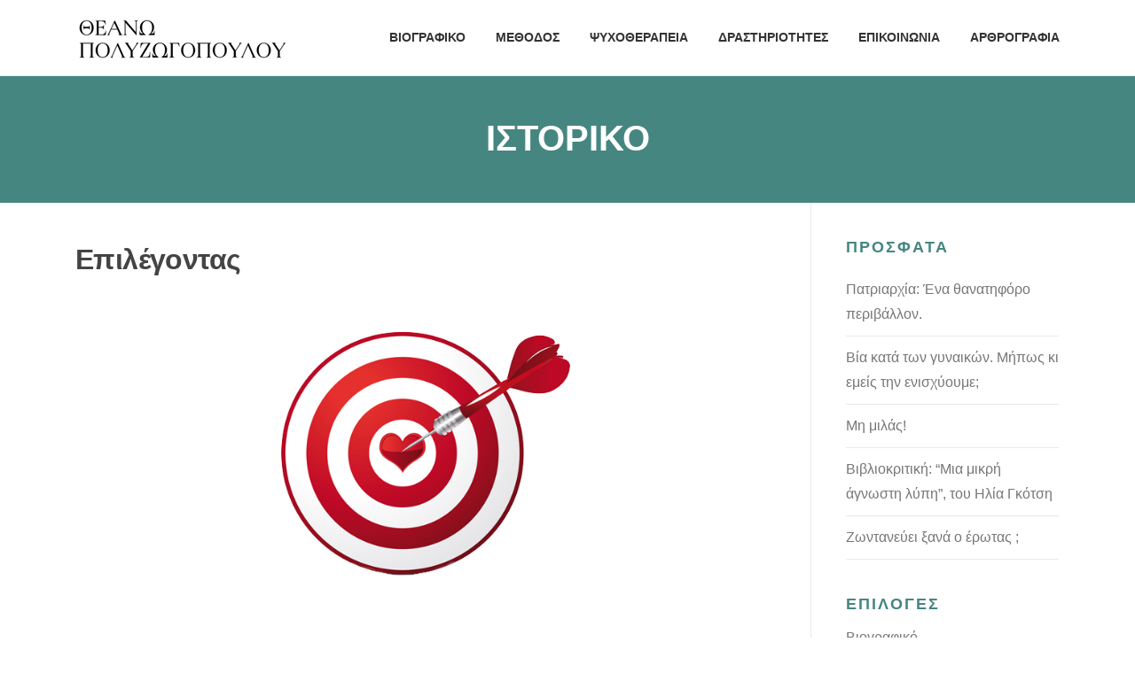

--- FILE ---
content_type: text/html; charset=UTF-8
request_url: https://polyzogopoulou.gr/%CE%B3%CE%B9%CE%B1%CF%84%CE%AF-%CE%B5%CF%80%CE%B9%CE%BB%CE%AD%CE%B3%CE%BF%CF%85%CE%BC%CE%B5-%CF%84%CE%BF%CF%85%CF%82-%CF%83%CF%85%CE%BD%CF%84%CF%81%CF%8C%CF%86%CE%BF%CF%85%CF%82-%CF%80%CE%BF%CF%85/right-on-target-2/
body_size: 14043
content:
<!DOCTYPE html>
<html dir="ltr" lang="el" prefix="og: https://ogp.me/ns#">
<head>
<meta charset="UTF-8">
<meta name="viewport" content="width=device-width, initial-scale=1">
<link rel="profile" href="http://gmpg.org/xfn/11">
<link rel="pingback" href="https://polyzogopoulou.gr/xmlrpc.php">

<title>Επιλέγοντας | Θεανώ Πολυζωγοπούλου - Ψυχολόγος - Ψυχοθεραπεύτρια</title>
	<style>img:is([sizes="auto" i], [sizes^="auto," i]) { contain-intrinsic-size: 3000px 1500px }</style>
	
		<!-- All in One SEO 4.9.3 - aioseo.com -->
	<meta name="robots" content="max-image-preview:large" />
	<meta name="author" content="admin28"/>
	<link rel="canonical" href="https://polyzogopoulou.gr/%ce%b3%ce%b9%ce%b1%cf%84%ce%af-%ce%b5%cf%80%ce%b9%ce%bb%ce%ad%ce%b3%ce%bf%cf%85%ce%bc%ce%b5-%cf%84%ce%bf%cf%85%cf%82-%cf%83%cf%85%ce%bd%cf%84%cf%81%cf%8c%cf%86%ce%bf%cf%85%cf%82-%cf%80%ce%bf%cf%85/right-on-target-2/" />
	<meta name="generator" content="All in One SEO (AIOSEO) 4.9.3" />
		<meta property="og:locale" content="el_GR" />
		<meta property="og:site_name" content="Θεανώ Πολυζωγοπούλου - Ψυχολόγος - Ψυχοθεραπεύτρια | Θέματα Ψυχολογίας και Αυτογνωσίας" />
		<meta property="og:type" content="article" />
		<meta property="og:title" content="Επιλέγοντας | Θεανώ Πολυζωγοπούλου - Ψυχολόγος - Ψυχοθεραπεύτρια" />
		<meta property="og:url" content="https://polyzogopoulou.gr/%ce%b3%ce%b9%ce%b1%cf%84%ce%af-%ce%b5%cf%80%ce%b9%ce%bb%ce%ad%ce%b3%ce%bf%cf%85%ce%bc%ce%b5-%cf%84%ce%bf%cf%85%cf%82-%cf%83%cf%85%ce%bd%cf%84%cf%81%cf%8c%cf%86%ce%bf%cf%85%cf%82-%cf%80%ce%bf%cf%85/right-on-target-2/" />
		<meta property="og:image" content="https://polyzogopoulou.gr/wp-content/uploads/2022/11/new-logo-240Χ40-4.jpg" />
		<meta property="og:image:secure_url" content="https://polyzogopoulou.gr/wp-content/uploads/2022/11/new-logo-240Χ40-4.jpg" />
		<meta property="article:published_time" content="2014-02-11T15:14:58+00:00" />
		<meta property="article:modified_time" content="2017-05-30T15:17:35+00:00" />
		<meta name="twitter:card" content="summary" />
		<meta name="twitter:title" content="Επιλέγοντας | Θεανώ Πολυζωγοπούλου - Ψυχολόγος - Ψυχοθεραπεύτρια" />
		<meta name="twitter:image" content="https://polyzogopoulou.gr/wp-content/uploads/2022/11/new-logo-240Χ40-4.jpg" />
		<script type="application/ld+json" class="aioseo-schema">
			{"@context":"https:\/\/schema.org","@graph":[{"@type":"BreadcrumbList","@id":"https:\/\/polyzogopoulou.gr\/%ce%b3%ce%b9%ce%b1%cf%84%ce%af-%ce%b5%cf%80%ce%b9%ce%bb%ce%ad%ce%b3%ce%bf%cf%85%ce%bc%ce%b5-%cf%84%ce%bf%cf%85%cf%82-%cf%83%cf%85%ce%bd%cf%84%cf%81%cf%8c%cf%86%ce%bf%cf%85%cf%82-%cf%80%ce%bf%cf%85\/right-on-target-2\/#breadcrumblist","itemListElement":[{"@type":"ListItem","@id":"https:\/\/polyzogopoulou.gr#listItem","position":1,"name":"Home","item":"https:\/\/polyzogopoulou.gr","nextItem":{"@type":"ListItem","@id":"https:\/\/polyzogopoulou.gr\/%ce%b3%ce%b9%ce%b1%cf%84%ce%af-%ce%b5%cf%80%ce%b9%ce%bb%ce%ad%ce%b3%ce%bf%cf%85%ce%bc%ce%b5-%cf%84%ce%bf%cf%85%cf%82-%cf%83%cf%85%ce%bd%cf%84%cf%81%cf%8c%cf%86%ce%bf%cf%85%cf%82-%cf%80%ce%bf%cf%85\/right-on-target-2\/#listItem","name":"\u0395\u03c0\u03b9\u03bb\u03ad\u03b3\u03bf\u03bd\u03c4\u03b1\u03c2"}},{"@type":"ListItem","@id":"https:\/\/polyzogopoulou.gr\/%ce%b3%ce%b9%ce%b1%cf%84%ce%af-%ce%b5%cf%80%ce%b9%ce%bb%ce%ad%ce%b3%ce%bf%cf%85%ce%bc%ce%b5-%cf%84%ce%bf%cf%85%cf%82-%cf%83%cf%85%ce%bd%cf%84%cf%81%cf%8c%cf%86%ce%bf%cf%85%cf%82-%cf%80%ce%bf%cf%85\/right-on-target-2\/#listItem","position":2,"name":"\u0395\u03c0\u03b9\u03bb\u03ad\u03b3\u03bf\u03bd\u03c4\u03b1\u03c2","previousItem":{"@type":"ListItem","@id":"https:\/\/polyzogopoulou.gr#listItem","name":"Home"}}]},{"@type":"ItemPage","@id":"https:\/\/polyzogopoulou.gr\/%ce%b3%ce%b9%ce%b1%cf%84%ce%af-%ce%b5%cf%80%ce%b9%ce%bb%ce%ad%ce%b3%ce%bf%cf%85%ce%bc%ce%b5-%cf%84%ce%bf%cf%85%cf%82-%cf%83%cf%85%ce%bd%cf%84%cf%81%cf%8c%cf%86%ce%bf%cf%85%cf%82-%cf%80%ce%bf%cf%85\/right-on-target-2\/#itempage","url":"https:\/\/polyzogopoulou.gr\/%ce%b3%ce%b9%ce%b1%cf%84%ce%af-%ce%b5%cf%80%ce%b9%ce%bb%ce%ad%ce%b3%ce%bf%cf%85%ce%bc%ce%b5-%cf%84%ce%bf%cf%85%cf%82-%cf%83%cf%85%ce%bd%cf%84%cf%81%cf%8c%cf%86%ce%bf%cf%85%cf%82-%cf%80%ce%bf%cf%85\/right-on-target-2\/","name":"\u0395\u03c0\u03b9\u03bb\u03ad\u03b3\u03bf\u03bd\u03c4\u03b1\u03c2 | \u0398\u03b5\u03b1\u03bd\u03ce \u03a0\u03bf\u03bb\u03c5\u03b6\u03c9\u03b3\u03bf\u03c0\u03bf\u03cd\u03bb\u03bf\u03c5 - \u03a8\u03c5\u03c7\u03bf\u03bb\u03cc\u03b3\u03bf\u03c2 - \u03a8\u03c5\u03c7\u03bf\u03b8\u03b5\u03c1\u03b1\u03c0\u03b5\u03cd\u03c4\u03c1\u03b9\u03b1","inLanguage":"el","isPartOf":{"@id":"https:\/\/polyzogopoulou.gr\/#website"},"breadcrumb":{"@id":"https:\/\/polyzogopoulou.gr\/%ce%b3%ce%b9%ce%b1%cf%84%ce%af-%ce%b5%cf%80%ce%b9%ce%bb%ce%ad%ce%b3%ce%bf%cf%85%ce%bc%ce%b5-%cf%84%ce%bf%cf%85%cf%82-%cf%83%cf%85%ce%bd%cf%84%cf%81%cf%8c%cf%86%ce%bf%cf%85%cf%82-%cf%80%ce%bf%cf%85\/right-on-target-2\/#breadcrumblist"},"author":{"@id":"https:\/\/polyzogopoulou.gr\/author\/admin28\/#author"},"creator":{"@id":"https:\/\/polyzogopoulou.gr\/author\/admin28\/#author"},"datePublished":"2014-02-11T17:14:58+02:00","dateModified":"2017-05-30T18:17:35+03:00"},{"@type":"Person","@id":"https:\/\/polyzogopoulou.gr\/#person","name":"thnpoly","image":{"@type":"ImageObject","@id":"https:\/\/polyzogopoulou.gr\/%ce%b3%ce%b9%ce%b1%cf%84%ce%af-%ce%b5%cf%80%ce%b9%ce%bb%ce%ad%ce%b3%ce%bf%cf%85%ce%bc%ce%b5-%cf%84%ce%bf%cf%85%cf%82-%cf%83%cf%85%ce%bd%cf%84%cf%81%cf%8c%cf%86%ce%bf%cf%85%cf%82-%cf%80%ce%bf%cf%85\/right-on-target-2\/#personImage","url":"https:\/\/secure.gravatar.com\/avatar\/cb0f3eb4ca3eb3d69e45e928ca0a1f7e6449f3622c1e8b3cd431b3271e97348d?s=96&d=wavatar&r=g","width":96,"height":96,"caption":"thnpoly"}},{"@type":"Person","@id":"https:\/\/polyzogopoulou.gr\/author\/admin28\/#author","url":"https:\/\/polyzogopoulou.gr\/author\/admin28\/","name":"admin28","image":{"@type":"ImageObject","@id":"https:\/\/polyzogopoulou.gr\/%ce%b3%ce%b9%ce%b1%cf%84%ce%af-%ce%b5%cf%80%ce%b9%ce%bb%ce%ad%ce%b3%ce%bf%cf%85%ce%bc%ce%b5-%cf%84%ce%bf%cf%85%cf%82-%cf%83%cf%85%ce%bd%cf%84%cf%81%cf%8c%cf%86%ce%bf%cf%85%cf%82-%cf%80%ce%bf%cf%85\/right-on-target-2\/#authorImage","url":"https:\/\/secure.gravatar.com\/avatar\/6028b5ef8fb9e5fbf9a7216a11f92791a8ecbdd988281fda1bea3a407a50fbf8?s=96&d=wavatar&r=g","width":96,"height":96,"caption":"admin28"}},{"@type":"WebSite","@id":"https:\/\/polyzogopoulou.gr\/#website","url":"https:\/\/polyzogopoulou.gr\/","name":"\u0398\u03b5\u03b1\u03bd\u03ce \u03a0\u03bf\u03bb\u03c5\u03b6\u03c9\u03b3\u03bf\u03c0\u03bf\u03cd\u03bb\u03bf\u03c5 - \u03a8\u03c5\u03c7\u03bf\u03bb\u03cc\u03b3\u03bf\u03c2 - \u03a8\u03c5\u03c7\u03bf\u03b8\u03b5\u03c1\u03b1\u03c0\u03b5\u03cd\u03c4\u03c1\u03b9\u03b1","description":"\u0398\u03ad\u03bc\u03b1\u03c4\u03b1 \u03a8\u03c5\u03c7\u03bf\u03bb\u03bf\u03b3\u03af\u03b1\u03c2 \u03ba\u03b1\u03b9 \u0391\u03c5\u03c4\u03bf\u03b3\u03bd\u03c9\u03c3\u03af\u03b1\u03c2","inLanguage":"el","publisher":{"@id":"https:\/\/polyzogopoulou.gr\/#person"}}]}
		</script>
		<!-- All in One SEO -->

<link rel='dns-prefetch' href='//secure.gravatar.com' />
<link rel='dns-prefetch' href='//stats.wp.com' />
<link rel='dns-prefetch' href='//v0.wordpress.com' />
<link rel="alternate" type="application/rss+xml" title="Ροή RSS &raquo; Θεανώ Πολυζωγοπούλου - Ψυχολόγος - Ψυχοθεραπεύτρια" href="https://polyzogopoulou.gr/feed/" />
<link rel="alternate" type="application/rss+xml" title="Ροή Σχολίων &raquo; Θεανώ Πολυζωγοπούλου - Ψυχολόγος - Ψυχοθεραπεύτρια" href="https://polyzogopoulou.gr/comments/feed/" />
<link rel="alternate" type="application/rss+xml" title="Ροή Σχολίων Θεανώ Πολυζωγοπούλου - Ψυχολόγος - Ψυχοθεραπεύτρια &raquo; Επιλέγοντας" href="https://polyzogopoulou.gr/%ce%b3%ce%b9%ce%b1%cf%84%ce%af-%ce%b5%cf%80%ce%b9%ce%bb%ce%ad%ce%b3%ce%bf%cf%85%ce%bc%ce%b5-%cf%84%ce%bf%cf%85%cf%82-%cf%83%cf%85%ce%bd%cf%84%cf%81%cf%8c%cf%86%ce%bf%cf%85%cf%82-%cf%80%ce%bf%cf%85/right-on-target-2/feed/" />
<script type="text/javascript">
/* <![CDATA[ */
window._wpemojiSettings = {"baseUrl":"https:\/\/s.w.org\/images\/core\/emoji\/16.0.1\/72x72\/","ext":".png","svgUrl":"https:\/\/s.w.org\/images\/core\/emoji\/16.0.1\/svg\/","svgExt":".svg","source":{"concatemoji":"https:\/\/polyzogopoulou.gr\/wp-includes\/js\/wp-emoji-release.min.js?ver=6.8.3"}};
/*! This file is auto-generated */
!function(s,n){var o,i,e;function c(e){try{var t={supportTests:e,timestamp:(new Date).valueOf()};sessionStorage.setItem(o,JSON.stringify(t))}catch(e){}}function p(e,t,n){e.clearRect(0,0,e.canvas.width,e.canvas.height),e.fillText(t,0,0);var t=new Uint32Array(e.getImageData(0,0,e.canvas.width,e.canvas.height).data),a=(e.clearRect(0,0,e.canvas.width,e.canvas.height),e.fillText(n,0,0),new Uint32Array(e.getImageData(0,0,e.canvas.width,e.canvas.height).data));return t.every(function(e,t){return e===a[t]})}function u(e,t){e.clearRect(0,0,e.canvas.width,e.canvas.height),e.fillText(t,0,0);for(var n=e.getImageData(16,16,1,1),a=0;a<n.data.length;a++)if(0!==n.data[a])return!1;return!0}function f(e,t,n,a){switch(t){case"flag":return n(e,"\ud83c\udff3\ufe0f\u200d\u26a7\ufe0f","\ud83c\udff3\ufe0f\u200b\u26a7\ufe0f")?!1:!n(e,"\ud83c\udde8\ud83c\uddf6","\ud83c\udde8\u200b\ud83c\uddf6")&&!n(e,"\ud83c\udff4\udb40\udc67\udb40\udc62\udb40\udc65\udb40\udc6e\udb40\udc67\udb40\udc7f","\ud83c\udff4\u200b\udb40\udc67\u200b\udb40\udc62\u200b\udb40\udc65\u200b\udb40\udc6e\u200b\udb40\udc67\u200b\udb40\udc7f");case"emoji":return!a(e,"\ud83e\udedf")}return!1}function g(e,t,n,a){var r="undefined"!=typeof WorkerGlobalScope&&self instanceof WorkerGlobalScope?new OffscreenCanvas(300,150):s.createElement("canvas"),o=r.getContext("2d",{willReadFrequently:!0}),i=(o.textBaseline="top",o.font="600 32px Arial",{});return e.forEach(function(e){i[e]=t(o,e,n,a)}),i}function t(e){var t=s.createElement("script");t.src=e,t.defer=!0,s.head.appendChild(t)}"undefined"!=typeof Promise&&(o="wpEmojiSettingsSupports",i=["flag","emoji"],n.supports={everything:!0,everythingExceptFlag:!0},e=new Promise(function(e){s.addEventListener("DOMContentLoaded",e,{once:!0})}),new Promise(function(t){var n=function(){try{var e=JSON.parse(sessionStorage.getItem(o));if("object"==typeof e&&"number"==typeof e.timestamp&&(new Date).valueOf()<e.timestamp+604800&&"object"==typeof e.supportTests)return e.supportTests}catch(e){}return null}();if(!n){if("undefined"!=typeof Worker&&"undefined"!=typeof OffscreenCanvas&&"undefined"!=typeof URL&&URL.createObjectURL&&"undefined"!=typeof Blob)try{var e="postMessage("+g.toString()+"("+[JSON.stringify(i),f.toString(),p.toString(),u.toString()].join(",")+"));",a=new Blob([e],{type:"text/javascript"}),r=new Worker(URL.createObjectURL(a),{name:"wpTestEmojiSupports"});return void(r.onmessage=function(e){c(n=e.data),r.terminate(),t(n)})}catch(e){}c(n=g(i,f,p,u))}t(n)}).then(function(e){for(var t in e)n.supports[t]=e[t],n.supports.everything=n.supports.everything&&n.supports[t],"flag"!==t&&(n.supports.everythingExceptFlag=n.supports.everythingExceptFlag&&n.supports[t]);n.supports.everythingExceptFlag=n.supports.everythingExceptFlag&&!n.supports.flag,n.DOMReady=!1,n.readyCallback=function(){n.DOMReady=!0}}).then(function(){return e}).then(function(){var e;n.supports.everything||(n.readyCallback(),(e=n.source||{}).concatemoji?t(e.concatemoji):e.wpemoji&&e.twemoji&&(t(e.twemoji),t(e.wpemoji)))}))}((window,document),window._wpemojiSettings);
/* ]]> */
</script>
<style id='wp-emoji-styles-inline-css' type='text/css'>

	img.wp-smiley, img.emoji {
		display: inline !important;
		border: none !important;
		box-shadow: none !important;
		height: 1em !important;
		width: 1em !important;
		margin: 0 0.07em !important;
		vertical-align: -0.1em !important;
		background: none !important;
		padding: 0 !important;
	}
</style>
<link rel='stylesheet' id='wp-block-library-css' href='https://polyzogopoulou.gr/wp-includes/css/dist/block-library/style.min.css?ver=6.8.3' type='text/css' media='all' />
<style id='classic-theme-styles-inline-css' type='text/css'>
/*! This file is auto-generated */
.wp-block-button__link{color:#fff;background-color:#32373c;border-radius:9999px;box-shadow:none;text-decoration:none;padding:calc(.667em + 2px) calc(1.333em + 2px);font-size:1.125em}.wp-block-file__button{background:#32373c;color:#fff;text-decoration:none}
</style>
<link rel='stylesheet' id='aioseo/css/src/vue/standalone/blocks/table-of-contents/global.scss-css' href='https://polyzogopoulou.gr/wp-content/plugins/all-in-one-seo-pack/dist/Lite/assets/css/table-of-contents/global.e90f6d47.css?ver=4.9.3' type='text/css' media='all' />
<link rel='stylesheet' id='mediaelement-css' href='https://polyzogopoulou.gr/wp-includes/js/mediaelement/mediaelementplayer-legacy.min.css?ver=4.2.17' type='text/css' media='all' />
<link rel='stylesheet' id='wp-mediaelement-css' href='https://polyzogopoulou.gr/wp-includes/js/mediaelement/wp-mediaelement.min.css?ver=6.8.3' type='text/css' media='all' />
<style id='jetpack-sharing-buttons-style-inline-css' type='text/css'>
.jetpack-sharing-buttons__services-list{display:flex;flex-direction:row;flex-wrap:wrap;gap:0;list-style-type:none;margin:5px;padding:0}.jetpack-sharing-buttons__services-list.has-small-icon-size{font-size:12px}.jetpack-sharing-buttons__services-list.has-normal-icon-size{font-size:16px}.jetpack-sharing-buttons__services-list.has-large-icon-size{font-size:24px}.jetpack-sharing-buttons__services-list.has-huge-icon-size{font-size:36px}@media print{.jetpack-sharing-buttons__services-list{display:none!important}}.editor-styles-wrapper .wp-block-jetpack-sharing-buttons{gap:0;padding-inline-start:0}ul.jetpack-sharing-buttons__services-list.has-background{padding:1.25em 2.375em}
</style>
<style id='global-styles-inline-css' type='text/css'>
:root{--wp--preset--aspect-ratio--square: 1;--wp--preset--aspect-ratio--4-3: 4/3;--wp--preset--aspect-ratio--3-4: 3/4;--wp--preset--aspect-ratio--3-2: 3/2;--wp--preset--aspect-ratio--2-3: 2/3;--wp--preset--aspect-ratio--16-9: 16/9;--wp--preset--aspect-ratio--9-16: 9/16;--wp--preset--color--black: #000000;--wp--preset--color--cyan-bluish-gray: #abb8c3;--wp--preset--color--white: #ffffff;--wp--preset--color--pale-pink: #f78da7;--wp--preset--color--vivid-red: #cf2e2e;--wp--preset--color--luminous-vivid-orange: #ff6900;--wp--preset--color--luminous-vivid-amber: #fcb900;--wp--preset--color--light-green-cyan: #7bdcb5;--wp--preset--color--vivid-green-cyan: #00d084;--wp--preset--color--pale-cyan-blue: #8ed1fc;--wp--preset--color--vivid-cyan-blue: #0693e3;--wp--preset--color--vivid-purple: #9b51e0;--wp--preset--gradient--vivid-cyan-blue-to-vivid-purple: linear-gradient(135deg,rgba(6,147,227,1) 0%,rgb(155,81,224) 100%);--wp--preset--gradient--light-green-cyan-to-vivid-green-cyan: linear-gradient(135deg,rgb(122,220,180) 0%,rgb(0,208,130) 100%);--wp--preset--gradient--luminous-vivid-amber-to-luminous-vivid-orange: linear-gradient(135deg,rgba(252,185,0,1) 0%,rgba(255,105,0,1) 100%);--wp--preset--gradient--luminous-vivid-orange-to-vivid-red: linear-gradient(135deg,rgba(255,105,0,1) 0%,rgb(207,46,46) 100%);--wp--preset--gradient--very-light-gray-to-cyan-bluish-gray: linear-gradient(135deg,rgb(238,238,238) 0%,rgb(169,184,195) 100%);--wp--preset--gradient--cool-to-warm-spectrum: linear-gradient(135deg,rgb(74,234,220) 0%,rgb(151,120,209) 20%,rgb(207,42,186) 40%,rgb(238,44,130) 60%,rgb(251,105,98) 80%,rgb(254,248,76) 100%);--wp--preset--gradient--blush-light-purple: linear-gradient(135deg,rgb(255,206,236) 0%,rgb(152,150,240) 100%);--wp--preset--gradient--blush-bordeaux: linear-gradient(135deg,rgb(254,205,165) 0%,rgb(254,45,45) 50%,rgb(107,0,62) 100%);--wp--preset--gradient--luminous-dusk: linear-gradient(135deg,rgb(255,203,112) 0%,rgb(199,81,192) 50%,rgb(65,88,208) 100%);--wp--preset--gradient--pale-ocean: linear-gradient(135deg,rgb(255,245,203) 0%,rgb(182,227,212) 50%,rgb(51,167,181) 100%);--wp--preset--gradient--electric-grass: linear-gradient(135deg,rgb(202,248,128) 0%,rgb(113,206,126) 100%);--wp--preset--gradient--midnight: linear-gradient(135deg,rgb(2,3,129) 0%,rgb(40,116,252) 100%);--wp--preset--font-size--small: 13px;--wp--preset--font-size--medium: 20px;--wp--preset--font-size--large: 36px;--wp--preset--font-size--x-large: 42px;--wp--preset--spacing--20: 0.44rem;--wp--preset--spacing--30: 0.67rem;--wp--preset--spacing--40: 1rem;--wp--preset--spacing--50: 1.5rem;--wp--preset--spacing--60: 2.25rem;--wp--preset--spacing--70: 3.38rem;--wp--preset--spacing--80: 5.06rem;--wp--preset--shadow--natural: 6px 6px 9px rgba(0, 0, 0, 0.2);--wp--preset--shadow--deep: 12px 12px 50px rgba(0, 0, 0, 0.4);--wp--preset--shadow--sharp: 6px 6px 0px rgba(0, 0, 0, 0.2);--wp--preset--shadow--outlined: 6px 6px 0px -3px rgba(255, 255, 255, 1), 6px 6px rgba(0, 0, 0, 1);--wp--preset--shadow--crisp: 6px 6px 0px rgba(0, 0, 0, 1);}:where(.is-layout-flex){gap: 0.5em;}:where(.is-layout-grid){gap: 0.5em;}body .is-layout-flex{display: flex;}.is-layout-flex{flex-wrap: wrap;align-items: center;}.is-layout-flex > :is(*, div){margin: 0;}body .is-layout-grid{display: grid;}.is-layout-grid > :is(*, div){margin: 0;}:where(.wp-block-columns.is-layout-flex){gap: 2em;}:where(.wp-block-columns.is-layout-grid){gap: 2em;}:where(.wp-block-post-template.is-layout-flex){gap: 1.25em;}:where(.wp-block-post-template.is-layout-grid){gap: 1.25em;}.has-black-color{color: var(--wp--preset--color--black) !important;}.has-cyan-bluish-gray-color{color: var(--wp--preset--color--cyan-bluish-gray) !important;}.has-white-color{color: var(--wp--preset--color--white) !important;}.has-pale-pink-color{color: var(--wp--preset--color--pale-pink) !important;}.has-vivid-red-color{color: var(--wp--preset--color--vivid-red) !important;}.has-luminous-vivid-orange-color{color: var(--wp--preset--color--luminous-vivid-orange) !important;}.has-luminous-vivid-amber-color{color: var(--wp--preset--color--luminous-vivid-amber) !important;}.has-light-green-cyan-color{color: var(--wp--preset--color--light-green-cyan) !important;}.has-vivid-green-cyan-color{color: var(--wp--preset--color--vivid-green-cyan) !important;}.has-pale-cyan-blue-color{color: var(--wp--preset--color--pale-cyan-blue) !important;}.has-vivid-cyan-blue-color{color: var(--wp--preset--color--vivid-cyan-blue) !important;}.has-vivid-purple-color{color: var(--wp--preset--color--vivid-purple) !important;}.has-black-background-color{background-color: var(--wp--preset--color--black) !important;}.has-cyan-bluish-gray-background-color{background-color: var(--wp--preset--color--cyan-bluish-gray) !important;}.has-white-background-color{background-color: var(--wp--preset--color--white) !important;}.has-pale-pink-background-color{background-color: var(--wp--preset--color--pale-pink) !important;}.has-vivid-red-background-color{background-color: var(--wp--preset--color--vivid-red) !important;}.has-luminous-vivid-orange-background-color{background-color: var(--wp--preset--color--luminous-vivid-orange) !important;}.has-luminous-vivid-amber-background-color{background-color: var(--wp--preset--color--luminous-vivid-amber) !important;}.has-light-green-cyan-background-color{background-color: var(--wp--preset--color--light-green-cyan) !important;}.has-vivid-green-cyan-background-color{background-color: var(--wp--preset--color--vivid-green-cyan) !important;}.has-pale-cyan-blue-background-color{background-color: var(--wp--preset--color--pale-cyan-blue) !important;}.has-vivid-cyan-blue-background-color{background-color: var(--wp--preset--color--vivid-cyan-blue) !important;}.has-vivid-purple-background-color{background-color: var(--wp--preset--color--vivid-purple) !important;}.has-black-border-color{border-color: var(--wp--preset--color--black) !important;}.has-cyan-bluish-gray-border-color{border-color: var(--wp--preset--color--cyan-bluish-gray) !important;}.has-white-border-color{border-color: var(--wp--preset--color--white) !important;}.has-pale-pink-border-color{border-color: var(--wp--preset--color--pale-pink) !important;}.has-vivid-red-border-color{border-color: var(--wp--preset--color--vivid-red) !important;}.has-luminous-vivid-orange-border-color{border-color: var(--wp--preset--color--luminous-vivid-orange) !important;}.has-luminous-vivid-amber-border-color{border-color: var(--wp--preset--color--luminous-vivid-amber) !important;}.has-light-green-cyan-border-color{border-color: var(--wp--preset--color--light-green-cyan) !important;}.has-vivid-green-cyan-border-color{border-color: var(--wp--preset--color--vivid-green-cyan) !important;}.has-pale-cyan-blue-border-color{border-color: var(--wp--preset--color--pale-cyan-blue) !important;}.has-vivid-cyan-blue-border-color{border-color: var(--wp--preset--color--vivid-cyan-blue) !important;}.has-vivid-purple-border-color{border-color: var(--wp--preset--color--vivid-purple) !important;}.has-vivid-cyan-blue-to-vivid-purple-gradient-background{background: var(--wp--preset--gradient--vivid-cyan-blue-to-vivid-purple) !important;}.has-light-green-cyan-to-vivid-green-cyan-gradient-background{background: var(--wp--preset--gradient--light-green-cyan-to-vivid-green-cyan) !important;}.has-luminous-vivid-amber-to-luminous-vivid-orange-gradient-background{background: var(--wp--preset--gradient--luminous-vivid-amber-to-luminous-vivid-orange) !important;}.has-luminous-vivid-orange-to-vivid-red-gradient-background{background: var(--wp--preset--gradient--luminous-vivid-orange-to-vivid-red) !important;}.has-very-light-gray-to-cyan-bluish-gray-gradient-background{background: var(--wp--preset--gradient--very-light-gray-to-cyan-bluish-gray) !important;}.has-cool-to-warm-spectrum-gradient-background{background: var(--wp--preset--gradient--cool-to-warm-spectrum) !important;}.has-blush-light-purple-gradient-background{background: var(--wp--preset--gradient--blush-light-purple) !important;}.has-blush-bordeaux-gradient-background{background: var(--wp--preset--gradient--blush-bordeaux) !important;}.has-luminous-dusk-gradient-background{background: var(--wp--preset--gradient--luminous-dusk) !important;}.has-pale-ocean-gradient-background{background: var(--wp--preset--gradient--pale-ocean) !important;}.has-electric-grass-gradient-background{background: var(--wp--preset--gradient--electric-grass) !important;}.has-midnight-gradient-background{background: var(--wp--preset--gradient--midnight) !important;}.has-small-font-size{font-size: var(--wp--preset--font-size--small) !important;}.has-medium-font-size{font-size: var(--wp--preset--font-size--medium) !important;}.has-large-font-size{font-size: var(--wp--preset--font-size--large) !important;}.has-x-large-font-size{font-size: var(--wp--preset--font-size--x-large) !important;}
:where(.wp-block-post-template.is-layout-flex){gap: 1.25em;}:where(.wp-block-post-template.is-layout-grid){gap: 1.25em;}
:where(.wp-block-columns.is-layout-flex){gap: 2em;}:where(.wp-block-columns.is-layout-grid){gap: 2em;}
:root :where(.wp-block-pullquote){font-size: 1.5em;line-height: 1.6;}
</style>
<link rel='stylesheet' id='contact-form-7-css' href='https://polyzogopoulou.gr/wp-content/plugins/contact-form-7/includes/css/styles.css?ver=6.1.4' type='text/css' media='all' />
<link rel='stylesheet' id='screenr-fa-css' href='https://polyzogopoulou.gr/wp-content/themes/screenr/assets/fontawesome-v6/css/all.min.css?ver=6.5.1' type='text/css' media='all' />
<link rel='stylesheet' id='screenr-fa-shims-css' href='https://polyzogopoulou.gr/wp-content/themes/screenr/assets/fontawesome-v6/css/v4-shims.min.css?ver=6.5.1' type='text/css' media='all' />
<link rel='stylesheet' id='bootstrap-css' href='https://polyzogopoulou.gr/wp-content/themes/screenr/assets/css/bootstrap.min.css?ver=4.0.0' type='text/css' media='all' />
<link rel='stylesheet' id='screenr-style-css' href='https://polyzogopoulou.gr/wp-content/themes/screenr/style.css?ver=6.8.3' type='text/css' media='all' />
<style id='screenr-style-inline-css' type='text/css'>
	.swiper-slider .swiper-slide .overlay {
		background-color: #f7f7f7;
		opacity: 0;
	}
			#page-header-cover.swiper-slider.no-image .swiper-slide .overlay {
		background-color: #85a4bc;
		opacity: 1;
	}
	
	
	
	
	
	
	
		.gallery-carousel .g-item{
		padding: 0px 10px;
	}
	.gallery-carousel {
		margin-left: -10px;
		margin-right: -10px;
	}
	.gallery-grid .g-item, .gallery-masonry .g-item .inner {
		padding: 10px;
	}
	.gallery-grid, .gallery-masonry {
		margin: -10px;
	}
	
</style>
<link rel='stylesheet' id='screenr-gallery-lightgallery-css' href='https://polyzogopoulou.gr/wp-content/themes/screenr/assets/css/lightgallery.css?ver=6.8.3' type='text/css' media='all' />
<style id='jetpack_facebook_likebox-inline-css' type='text/css'>
.widget_facebook_likebox {
	overflow: hidden;
}

</style>
<script type="text/javascript" src="https://polyzogopoulou.gr/wp-includes/js/jquery/jquery.min.js?ver=3.7.1" id="jquery-core-js"></script>
<script type="text/javascript" src="https://polyzogopoulou.gr/wp-includes/js/jquery/jquery-migrate.min.js?ver=3.4.1" id="jquery-migrate-js"></script>
<link rel="https://api.w.org/" href="https://polyzogopoulou.gr/wp-json/" /><link rel="alternate" title="JSON" type="application/json" href="https://polyzogopoulou.gr/wp-json/wp/v2/media/345" /><link rel="EditURI" type="application/rsd+xml" title="RSD" href="https://polyzogopoulou.gr/xmlrpc.php?rsd" />
<meta name="generator" content="WordPress 6.8.3" />
<link rel='shortlink' href='https://wp.me/a2F9Qz-5z' />
<link rel="alternate" title="oEmbed (JSON)" type="application/json+oembed" href="https://polyzogopoulou.gr/wp-json/oembed/1.0/embed?url=https%3A%2F%2Fpolyzogopoulou.gr%2F%25ce%25b3%25ce%25b9%25ce%25b1%25cf%2584%25ce%25af-%25ce%25b5%25cf%2580%25ce%25b9%25ce%25bb%25ce%25ad%25ce%25b3%25ce%25bf%25cf%2585%25ce%25bc%25ce%25b5-%25cf%2584%25ce%25bf%25cf%2585%25cf%2582-%25cf%2583%25cf%2585%25ce%25bd%25cf%2584%25cf%2581%25cf%258c%25cf%2586%25ce%25bf%25cf%2585%25cf%2582-%25cf%2580%25ce%25bf%25cf%2585%2Fright-on-target-2%2F" />
<link rel="alternate" title="oEmbed (XML)" type="text/xml+oembed" href="https://polyzogopoulou.gr/wp-json/oembed/1.0/embed?url=https%3A%2F%2Fpolyzogopoulou.gr%2F%25ce%25b3%25ce%25b9%25ce%25b1%25cf%2584%25ce%25af-%25ce%25b5%25cf%2580%25ce%25b9%25ce%25bb%25ce%25ad%25ce%25b3%25ce%25bf%25cf%2585%25ce%25bc%25ce%25b5-%25cf%2584%25ce%25bf%25cf%2585%25cf%2582-%25cf%2583%25cf%2585%25ce%25bd%25cf%2584%25cf%2581%25cf%258c%25cf%2586%25ce%25bf%25cf%2585%25cf%2582-%25cf%2580%25ce%25bf%25cf%2585%2Fright-on-target-2%2F&#038;format=xml" />
	<style>img#wpstats{display:none}</style>
		<style type="text/css">.recentcomments a{display:inline !important;padding:0 !important;margin:0 !important;}</style><meta name=”description” content=”Θεανώ Πολυζωγοπούλου - Ψυχολόγος - Ψυχοθεραπεύτρια - Θεραπεύτρια οικογένειας”>
<script src='https://www.google.com/recaptcha/api.js'></script>

<link rel="icon" href="https://polyzogopoulou.gr/wp-content/uploads/2022/11/favicon-32x32-1.png" sizes="32x32" />
<link rel="icon" href="https://polyzogopoulou.gr/wp-content/uploads/2022/11/favicon-32x32-1.png" sizes="192x192" />
<link rel="apple-touch-icon" href="https://polyzogopoulou.gr/wp-content/uploads/2022/11/favicon-32x32-1.png" />
<meta name="msapplication-TileImage" content="https://polyzogopoulou.gr/wp-content/uploads/2022/11/favicon-32x32-1.png" />
		<style type="text/css" id="wp-custom-css">
			/*
Μπορείτε να προσθέσετε τον δικό σας κώδικα CSS εδώ.

Κάντε κλικ στο παραπάνω εικονίδιο βοηθείας για να μάθετε περισσότερα.
*/

.theme-info {width:1px !important;height:1px !important; overflow:hidden;}

wpstats {width:1px !important;height:1px !important; overflow:hidden;}

body, button, input, select, textarea {
    font-size: 17px;
    color: #777777;}

.sidebar .widget a {
    font-size: 16px;
}

.sidebar .widget .widget-title {
	font-size: 18px;}

.alignleft {
	margin-right: 28px;
}

.col-md-7  {
    padding-left: 8px;
}

.sticky-header {
    border-bottom: 1px solid  lavender; 
} 

label {
 width:100% !important
}

textarea,
input[type="date"],
input[type="datetime"],
input[type="datetime-local"],
input[type="email"],
input[type="month"],
input[type="number"],
input[type="password"],
input[type="search"],
input[type="tel"],
input[type="text"],
input[type="time"],
input[type="url"],
input[type="week"] {
  width: 100%;
}

input[type="reset"], input[type="submit"], input[type="submit"] {
    width: 100%;
}

body, button, input, select, textarea {
    color: black;
}

.section-news .entry-grid-elements {
   color: black;
}

.services-content p {
    color:  #404040;
}

a {
   /*color: #e86240;*/
	 color: #468681;
}

.section-news .entry-grid-title a {
    /*color: #e86240;*/
	  color: #468681;
}

h1 a, h2 a, h3 a, h4 a, h5 a, h6 a {
   /*color: #e86240;*/
	 color: #468681;
}

body, button, input, select, textarea {
    color: black;
}

.sidebar .widget .widget-title {
        /*color: #e86240;*/
	      color: #468681;
}

.home .swiper-slider .swiper-slide {
    background-position: inherit;
}

.home .swiper-slider .swiper-slide .overlay {
    opacity: 0 !important;
}

@media(max-width: 420px){
	.home .swiper-slider .swiper-slide {
background-image: url(https://polyzogopoulou.gr/wp-content/uploads/2022/11/Homepage-banner-mobile-360px-2.jpg) !important;
	}
	
.site-branding img, .site-branding a {
    max-height: 95%;
    max-width: 95%;   
}
}

.home .swiper-slider .btn-next-section:hover {
    background-color: rgb(0 0 0);
}

.home .swiper-slider .btn-next-section{
	border-radius: 0px;
}

.home .swiper-slider .btn-next-section:after,.home .swiper-slider .btn-next-section:before{
	height: 0.1rem;
}

.nav-menu a:hover,.nav-menu ul li a:hover {
    color: #468681;
}

.nav-menu li.current-menu-item > a {
    color: #468681 !important;
}

#page-header-cover.swiper-slider.no-image .swiper-slide .overlay {
    background-color: #468681;
}

.sidebar .widget a:hover {
    color: #468681;
}

.btn-theme-primary,.btn-theme-primary-outline {
    background: #468681;
	border-color: #468681;
    color:#fff;
}

.nav-links a:hover {
   background: #468681;
}

.btn-theme-primary-outline:hover{
  background-color:#cccccc;
	border-color: #cccccc;
  color:#fff;
}

input.wpcf7-form-control.has-spinner.wpcf7-submit {
    background-color: #468681;
}

.home .section-news .entry-grid-elements {
  border-top: 5px solid #468681;
}

.home .entry-grid-more i.fa.fa-arrow-circle-o-right{
	display:none;
}

.home .section-news .entry-grid-more a {
   text-transform: inherit;
}

input[type="reset"], input[type="submit"]{
	 background: #468681;
}		</style>
						<style type="text/css" id="c4wp-checkout-css">
					.woocommerce-checkout .c4wp_captcha_field {
						margin-bottom: 10px;
						margin-top: 15px;
						position: relative;
						display: inline-block;
					}
				</style>
							<style type="text/css" id="c4wp-v3-lp-form-css">
				.login #login, .login #lostpasswordform {
					min-width: 350px !important;
				}
				.wpforms-field-c4wp iframe {
					width: 100% !important;
				}
			</style>
			</head>

<body class="attachment wp-singular attachment-template-default single single-attachment postid-345 attachmentid-345 attachment-png wp-custom-logo wp-theme-screenr group-blog no-site-title no-site-tagline header-layout-fixed">

<div id="page" class="site">
	<a class="skip-link screen-reader-text" href="#content">Μετάβαση στο περιεχόμενο</a>
    	<header id="masthead" class="site-header sticky-header" role="banner">
		<div class="container">
			    <div class="site-branding">
        <a href="https://polyzogopoulou.gr/" class="custom-logo-link  no-t-logo" rel="home" itemprop="url"><img width="240" height="48" src="https://polyzogopoulou.gr/wp-content/uploads/2022/11/new-logo-240Χ40-4.jpg" class="custom-logo" alt="Θεανώ Πολυζωγοπούλου &#8211; Ψυχολόγος &#8211; Ψυχοθεραπεύτρια" itemprop="logo" decoding="async" /></a>    </div><!-- .site-branding -->
    
			<div class="header-right-wrapper">
				<a href="#" id="nav-toggle">Μενού<span></span></a>
				<nav id="site-navigation" class="main-navigation" role="navigation">
					<ul class="nav-menu">
						<li id="menu-item-72" class="menu-item menu-item-type-post_type menu-item-object-page menu-item-72"><a href="https://polyzogopoulou.gr/cv/">ΒΙΟΓΡΑΦΙΚΟ</a></li>
<li id="menu-item-75" class="menu-item menu-item-type-post_type menu-item-object-page menu-item-75"><a href="https://polyzogopoulou.gr/method/">ΜΕΘΟΔΟΣ</a></li>
<li id="menu-item-76" class="menu-item menu-item-type-post_type menu-item-object-page menu-item-has-children menu-item-76"><a href="https://polyzogopoulou.gr/therapy/">ΨΥΧΟΘΕΡΑΠΕΙΑ</a>
<ul class="sub-menu">
	<li id="menu-item-730" class="menu-item menu-item-type-post_type menu-item-object-post menu-item-730"><a href="https://polyzogopoulou.gr/%ce%b7-%cf%80%ce%bf%cf%81%ce%b5%ce%af%ce%b1/">Η ΠΟΡΕΙΑ</a></li>
	<li id="menu-item-729" class="menu-item menu-item-type-post_type menu-item-object-post menu-item-729"><a href="https://polyzogopoulou.gr/%ce%b7-%ce%b8%ce%b5%cf%81%ce%b1%cf%80%ce%b5%ce%af%ce%b1/">Η ΘΕΡΑΠΕΙΑ</a></li>
</ul>
</li>
<li id="menu-item-73" class="menu-item menu-item-type-post_type menu-item-object-page menu-item-has-children menu-item-73"><a href="https://polyzogopoulou.gr/activities/">ΔΡΑΣΤΗΡΙΟΤΗΤΕΣ</a>
<ul class="sub-menu">
	<li id="menu-item-727" class="menu-item menu-item-type-post_type menu-item-object-post menu-item-727"><a href="https://polyzogopoulou.gr/%ce%bf%ce%b9-%ce%b3%ce%bf%ce%bd%ce%b5%ce%af%cf%82-%ce%b5%ce%ba%cf%80%ce%b1%ce%b9%ce%b4%ce%b5%cf%8d%ce%bf%ce%bd%cf%84%ce%b1%ce%b9-%ce%bf%ce%bc%ce%b1%ce%b4%ce%b9%ce%ba%ce%ae-%cf%83%cf%85%ce%bc%ce%b2/">ΟΜΑΔΙΚΗ ΣΥΜΒΟΥΛΕΤΙΚΗ ΓΟΝΕΩΝ</a></li>
	<li id="menu-item-728" class="menu-item menu-item-type-post_type menu-item-object-post menu-item-728"><a href="https://polyzogopoulou.gr/%ce%b3%ce%b9%cf%8c%ce%b3%ce%ba%ce%b1-%ce%b3%ce%ad%ce%bb%ce%b9%ce%bf%cf%85-%cf%84%ce%bf-%ce%b3%ce%ad%ce%bb%ce%b9%ce%bf-%ce%b5%ce%af%ce%bd%ce%b1%ce%b9-%ce%b3%ce%b9%ce%b1%cf%84%cf%81%ce%b9%ce%ba%cf%8c/">ΓΙΟΓΚΑ ΓΕΛΙΟΥ</a></li>
</ul>
</li>
<li id="menu-item-74" class="menu-item menu-item-type-post_type menu-item-object-page menu-item-74"><a href="https://polyzogopoulou.gr/contact/">ΕΠΙΚΟΙΝΩΝΙΑ</a></li>
<li id="menu-item-77" class="menu-item menu-item-type-taxonomy menu-item-object-category menu-item-77"><a href="https://polyzogopoulou.gr/category/articles/">ΑΡΘΡΟΓΡΑΦΙΑ</a></li>
					</ul>
				</nav>
				<!-- #site-navigation -->
			</div>

		</div>
	</header><!-- #masthead -->
	<section id="page-header-cover" class="section-slider swiper-slider fixed no-image" >
		<div class="swiper-container" data-autoplay="0">
			<div class="swiper-wrapper ">
				<div class="swiper-slide slide-align-center "><div class="swiper-slide-intro"><div class="swiper-intro-inner" style="padding-top: 4%; padding-bottom: 3%; " ><h2 class="swiper-slide-heading">Ιστορικό</h2></div></div><div class="overlay"></div></div>			</div>
		</div>
	</section>
	
	<div id="content" class="site-content">

		<div id="content-inside" class="container right-sidebar">
			<div id="primary" class="content-area">
				<main id="main" class="site-main" role="main">

				
                    <article id="post-345" class="post-345 attachment type-attachment status-inherit hentry">
                        <header class="entry-header">
                            <h1 class="entry-title">Επιλέγοντας</h1>                        </header><!-- .entry-header -->
                        <img width="960" height="400" src="https://polyzogopoulou.gr/wp-content/uploads/2014/02/right-on-target.png" class="attachment-full size-full" alt="Γιατί επιλέγουμε τους συντρόφους που επιλέγουμε;" decoding="async" fetchpriority="high" srcset="https://polyzogopoulou.gr/wp-content/uploads/2014/02/right-on-target.png 960w, https://polyzogopoulou.gr/wp-content/uploads/2014/02/right-on-target-300x125.png 300w" sizes="(max-width: 960px) 100vw, 960px" />                        <div class="entry-content">
                                                    </div><!-- .entry-content -->
                        <footer class="entry-footer">
                            <a href="https://polyzogopoulou.gr/wp-content/uploads/2014/02/right-on-target.png">full (960x400)</a> | <a href="https://polyzogopoulou.gr/wp-content/uploads/2014/02/right-on-target-150x150.png">thumbnail (150x150)</a> | <a href="https://polyzogopoulou.gr/wp-content/uploads/2014/02/right-on-target-300x125.png">medium (300x125)</a> | <a href="https://polyzogopoulou.gr/wp-content/uploads/2014/02/right-on-target.png">medium_large (768x320)</a> | <a href="https://polyzogopoulou.gr/wp-content/uploads/2014/02/right-on-target.png">large (790x329)</a> | <a href="https://polyzogopoulou.gr/wp-content/uploads/2014/02/right-on-target.png">rss-image (960x400)</a> | <a href="https://polyzogopoulou.gr/wp-content/uploads/2014/02/right-on-target.png">1536x1536 (960x400)</a> | <a href="https://polyzogopoulou.gr/wp-content/uploads/2014/02/right-on-target.png">2048x2048 (960x400)</a> | <a href="https://polyzogopoulou.gr/wp-content/uploads/2014/02/right-on-target.png">screenr-blog-grid-small (350x146)</a> | <a href="https://polyzogopoulou.gr/wp-content/uploads/2014/02/right-on-target.png">screenr-blog-grid (540x225)</a> | <a href="https://polyzogopoulou.gr/wp-content/uploads/2014/02/right-on-target.png">screenr-blog-list (790x329)</a> | <a href="https://polyzogopoulou.gr/wp-content/uploads/2014/02/right-on-target.png">screenr-service-small (538x224)</a>                        </footer>
                    </article><!-- #post-## -->

					
<div id="comments" class="comments-area">

		<div id="respond" class="comment-respond">
		<h3 id="reply-title" class="comment-reply-title">Αφήστε μια απάντηση <small><a rel="nofollow" id="cancel-comment-reply-link" href="/%CE%B3%CE%B9%CE%B1%CF%84%CE%AF-%CE%B5%CF%80%CE%B9%CE%BB%CE%AD%CE%B3%CE%BF%CF%85%CE%BC%CE%B5-%CF%84%CE%BF%CF%85%CF%82-%CF%83%CF%85%CE%BD%CF%84%CF%81%CF%8C%CF%86%CE%BF%CF%85%CF%82-%CF%80%CE%BF%CF%85/right-on-target-2/#respond" style="display:none;">Ακύρωση απάντησης</a></small></h3><form action="https://polyzogopoulou.gr/wp-comments-post.php" method="post" id="commentform" class="comment-form"><p class="comment-notes"><span id="email-notes">Η ηλ. διεύθυνση σας δεν δημοσιεύεται.</span> <span class="required-field-message">Τα υποχρεωτικά πεδία σημειώνονται με <span class="required">*</span></span></p><p class="comment-form-comment"><label for="comment">Σχόλιο <span class="required">*</span></label> <textarea id="comment" name="comment" cols="45" rows="8" maxlength="65525" required></textarea></p><p class="comment-form-author"><label for="author">Όνομα <span class="required">*</span></label> <input id="author" name="author" type="text" value="" size="30" maxlength="245" autocomplete="name" required /></p>
<p class="comment-form-email"><label for="email">Email <span class="required">*</span></label> <input id="email" name="email" type="email" value="" size="30" maxlength="100" aria-describedby="email-notes" autocomplete="email" required /></p>
<p class="comment-form-url"><label for="url">Ιστότοπος</label> <input id="url" name="url" type="url" value="" size="30" maxlength="200" autocomplete="url" /></p>
<!-- CAPTCHA added with CAPTCHA 4WP plugin. More information: https://captcha4wp.com --><div class="c4wp_captcha_field" style="margin-bottom: 10px" data-nonce="0b579a6f78"><div id="c4wp_captcha_field_1" class="c4wp_captcha_field_div"></div></div><!-- / CAPTCHA by CAPTCHA 4WP plugin --><p class="form-submit"><input name="submit" type="submit" id="submit" class="submit" value="Δημοσίευση σχολίου" /> <input type='hidden' name='comment_post_ID' value='345' id='comment_post_ID' />
<input type='hidden' name='comment_parent' id='comment_parent' value='0' />
</p><p style="display: none;"><input type="hidden" id="akismet_comment_nonce" name="akismet_comment_nonce" value="b5b73ec349" /></p><p style="display: none !important;" class="akismet-fields-container" data-prefix="ak_"><label>&#916;<textarea name="ak_hp_textarea" cols="45" rows="8" maxlength="100"></textarea></label><input type="hidden" id="ak_js_1" name="ak_js" value="164"/><script>document.getElementById( "ak_js_1" ).setAttribute( "value", ( new Date() ).getTime() );</script></p></form>	</div><!-- #respond -->
	
</div><!-- #comments -->

				
				</main><!-- #main -->
			</div><!-- #primary -->

			
<div id="secondary" class="widget-area sidebar" role="complementary">
	
		<section id="recent-posts-2" class="widget widget_recent_entries">
		<h2 class="widget-title">ΠΡΟΣΦΑΤΑ</h2>
		<ul>
											<li>
					<a href="https://polyzogopoulou.gr/%ce%b4%ce%b5%ce%bd-%ce%b5%ce%af%ce%bc%ce%b1%cf%83%cf%84%ce%b5-%cf%8c%ce%bb%ce%b5%cf%82-%ce%b5%ce%b4%cf%8e-%ce%bb%ce%b5%ce%af%cf%80%ce%bf%cf%85%ce%bd-%ce%bf%ce%b9-%ce%b4%ce%bf%ce%bb%ce%bf%cf%86%ce%bf/">Πατριαρχία: Ένα θανατηφόρο περιβάλλον.</a>
									</li>
											<li>
					<a href="https://polyzogopoulou.gr/%ce%b2%ce%af%ce%b1-%ce%ba%ce%b1%cf%84%ce%ac-%cf%84%cf%89%ce%bd-%ce%b3%cf%85%ce%bd%ce%b1%ce%b9%ce%ba%cf%8e%ce%bd-%ce%bc%ce%ae%cf%80%cf%89%cf%82-%ce%ba%ce%b9-%ce%b5%ce%bc%ce%b5%ce%af%cf%82-%cf%84%ce%b7/">Βία κατά των γυναικών. Μήπως κι εμείς την ενισχύουμε;</a>
									</li>
											<li>
					<a href="https://polyzogopoulou.gr/%ce%bc%ce%b7-%ce%bc%ce%b9%ce%bb%ce%ac%cf%82/">Μη μιλάς!</a>
									</li>
											<li>
					<a href="https://polyzogopoulou.gr/%ce%b2%ce%b9%ce%b2%ce%bb%ce%b9%ce%bf%ce%ba%cf%81%ce%b9%cf%84%ce%b9%ce%ba%ce%ae-%ce%bc%ce%b9%ce%b1-%ce%bc%ce%b9%ce%ba%cf%81%ce%ae-%ce%ac%ce%b3%ce%bd%cf%89%cf%83%cf%84%ce%b7-%ce%bb%cf%8d%cf%80%ce%b7/">Βιβλιοκριτική: &#8220;Μια μικρή άγνωστη λύπη&#8221;, του Ηλία Γκότση</a>
									</li>
											<li>
					<a href="https://polyzogopoulou.gr/%ce%b6%cf%89%ce%bd%cf%84%ce%b1%ce%bd%ce%b5%cf%8d%ce%b5%ce%b9-%ce%be%ce%b1%ce%bd%ce%ac-%ce%bf-%ce%ad%cf%81%cf%89%cf%84%ce%b1%cf%82/">Ζωντανεύει ξανά ο έρωτας ;</a>
									</li>
					</ul>

		</section><section id="nav_menu-2" class="widget widget_nav_menu"><h2 class="widget-title">Επιλογές</h2><div class="menu-mnu2-container"><ul id="menu-mnu2" class="menu"><li id="menu-item-735" class="menu-item menu-item-type-post_type menu-item-object-page menu-item-735"><a href="https://polyzogopoulou.gr/cv/">Βιογραφικό</a></li>
<li id="menu-item-731" class="menu-item menu-item-type-post_type menu-item-object-page menu-item-731"><a href="https://polyzogopoulou.gr/method/">Μέθοδος</a></li>
<li id="menu-item-734" class="menu-item menu-item-type-post_type menu-item-object-page menu-item-734"><a href="https://polyzogopoulou.gr/therapy/">Ψυχοθεραπεία</a></li>
<li id="menu-item-733" class="menu-item menu-item-type-post_type menu-item-object-page menu-item-733"><a href="https://polyzogopoulou.gr/activities/">Δραστηριότητες</a></li>
<li id="menu-item-904" class="menu-item menu-item-type-taxonomy menu-item-object-category menu-item-904"><a href="https://polyzogopoulou.gr/category/articles/">Άρθρογραφία</a></li>
<li id="menu-item-732" class="menu-item menu-item-type-post_type menu-item-object-page menu-item-732"><a href="https://polyzogopoulou.gr/contact/">Επικοινωνία</a></li>
</ul></div></section></div><!-- #secondary -->

		</div><!--#content-inside -->
	</div><!-- #content -->

	<footer id="colophon" class="site-footer" role="contentinfo">
					<div class="footer-widgets section-padding ">
				<div class="container">
					<div class="row">
														<div id="footer-1" class="col-md-4 col-sm-12 footer-column widget-area sidebar" role="complementary">
									<aside id="facebook-likebox-2" class="widget widget_facebook_likebox"><h3 class="widget-title"><a href="https://www.facebook.com/polyzogopoulou">Facebook</a></h3>		<div id="fb-root"></div>
		<div class="fb-page" data-href="https://www.facebook.com/polyzogopoulou" data-width="287"  data-height="458" data-hide-cover="false" data-show-facepile="true" data-tabs="timeline" data-hide-cta="false" data-small-header="false">
		<div class="fb-xfbml-parse-ignore"><blockquote cite="https://www.facebook.com/polyzogopoulou"><a href="https://www.facebook.com/polyzogopoulou">Facebook</a></blockquote></div>
		</div>
		</aside>								</div>
																<div id="footer-2" class="col-md-4 col-sm-12 footer-column widget-area sidebar" role="complementary">
									<aside id="custom_html-2" class="widget_text widget widget_custom_html"><h3 class="widget-title">ΠΟΥ ΘΑ ΜΕ ΒΡΕΙΤΕ</h3><div class="textwidget custom-html-widget"><iframe style="border: 0;" src="https://www.google.com/maps/embed?pb=!1m18!1m12!1m3!1d3144.5048619045942!2d23.76121755072582!3d37.98868297962149!2m3!1f0!2f0!3f0!3m2!1i1024!2i768!4f13.1!3m3!1m2!1s0x14a19800806fcc45%3A0xc8fec31f10bf5453!2zzpvOtc-Jz4YuIM6azrfPhs65z4POr86xz4IgMzksIEFtcGVsb2tpcGkgTWVuZW1lbmkgMTE1IDIz!5e0!3m2!1sel!2sgr!4v1475586604835" width="95%" height="388" frameborder="0" allowfullscreen="allowfullscreen"></iframe>
<br/>
Λεωφόρος Κηφισίας 80 <b>Αμπελόκηποι</b> 11526 <br/>
<i>2106918828</i> <br/>
<i>6938682504</i> <br/>
<b>contact@polyzogopoulou.gr</b></div></aside>								</div>
																<div id="footer-3" class="col-md-4 col-sm-12 footer-column widget-area sidebar" role="complementary">
									<aside id="recent-comments-2" class="widget widget_recent_comments"><h3 class="widget-title">Πρόσφατα σχόλια</h3><ul id="recentcomments"><li class="recentcomments"><span class="comment-author-link"><a href="http://www.polyzogopoulou.gr" class="url" rel="ugc external nofollow">thnpoly</a></span> στο <a href="https://polyzogopoulou.gr/%ce%b3%ce%b9%ce%b1%cf%84%ce%af-%ce%b5%cf%80%ce%b9%ce%bb%ce%ad%ce%b3%ce%bf%cf%85%ce%bc%ce%b5-%cf%84%ce%bf%cf%85%cf%82-%cf%83%cf%85%ce%bd%cf%84%cf%81%cf%8c%cf%86%ce%bf%cf%85%cf%82-%cf%80%ce%bf%cf%85/#comment-236">Γιατί επιλέγουμε τους συντρόφους που επιλέγουμε;</a></li><li class="recentcomments"><span class="comment-author-link">ΠΗΝΕΛΟΠΗ ΚΟΛΟΒΟΥ</span> στο <a href="https://polyzogopoulou.gr/%ce%b3%ce%b9%ce%b1%cf%84%ce%af-%ce%b5%cf%80%ce%b9%ce%bb%ce%ad%ce%b3%ce%bf%cf%85%ce%bc%ce%b5-%cf%84%ce%bf%cf%85%cf%82-%cf%83%cf%85%ce%bd%cf%84%cf%81%cf%8c%cf%86%ce%bf%cf%85%cf%82-%cf%80%ce%bf%cf%85/#comment-235">Γιατί επιλέγουμε τους συντρόφους που επιλέγουμε;</a></li><li class="recentcomments"><span class="comment-author-link">Δεσποινα</span> στο <a href="https://polyzogopoulou.gr/%ce%b7-%cf%83%cf%87%ce%ad%cf%83%ce%b7-%cf%87%cf%84%cf%85%cf%80%ce%ac%ce%b5%ce%b9-%cf%83%cf%85%ce%bd%ce%b1%ce%b3%ce%b5%cf%81%ce%bc%cf%8c-%cf%80%ce%bf%ce%b9%ce%b1-%ce%b5%ce%af%ce%bd%ce%b1%ce%b9-%cf%84/#comment-205">Η σχέση χτυπάει συναγερμό. Ποια είναι  τα σημάδια;</a></li><li class="recentcomments"><span class="comment-author-link"><a href="http://www.polyzogopoulou.gr" class="url" rel="ugc external nofollow">thnpoly</a></span> στο <a href="https://polyzogopoulou.gr/%ce%b7-%cf%83%cf%87%ce%ad%cf%83%ce%b7-%cf%87%cf%84%cf%85%cf%80%ce%ac%ce%b5%ce%b9-%cf%83%cf%85%ce%bd%ce%b1%ce%b3%ce%b5%cf%81%ce%bc%cf%8c-%cf%80%ce%bf%ce%b9%ce%b1-%ce%b5%ce%af%ce%bd%ce%b1%ce%b9-%cf%84/#comment-202">Η σχέση χτυπάει συναγερμό. Ποια είναι  τα σημάδια;</a></li><li class="recentcomments"><span class="comment-author-link">Δεσποινα</span> στο <a href="https://polyzogopoulou.gr/%ce%b7-%cf%83%cf%87%ce%ad%cf%83%ce%b7-%cf%87%cf%84%cf%85%cf%80%ce%ac%ce%b5%ce%b9-%cf%83%cf%85%ce%bd%ce%b1%ce%b3%ce%b5%cf%81%ce%bc%cf%8c-%cf%80%ce%bf%ce%b9%ce%b1-%ce%b5%ce%af%ce%bd%ce%b1%ce%b9-%cf%84/#comment-201">Η σχέση χτυπάει συναγερμό. Ποια είναι  τα σημάδια;</a></li></ul></aside>								</div>
													</div>
				</div>
			</div>
		
        	<div class=" site-info">
		<div class="container">
			<div class="site-copyright">
				Πνευματικά δικαιώματα &copy; 2026 Θεανώ Πολυζωγοπούλου - Ψυχολόγος - Ψυχοθεραπεύτρια. Όλα τα δικαιώματα κατοχυρωμένα.			</div><!-- .site-copyright -->
			<div class="theme-info">
				<a href="https://www.famethemes.com/themes/screenr">Screenr parallax theme</a> από FameThemes			</div>
		</div>
	</div><!-- .site-info -->
	
	</footer><!-- #colophon -->
</div><!-- #page -->

<script type="speculationrules">
{"prefetch":[{"source":"document","where":{"and":[{"href_matches":"\/*"},{"not":{"href_matches":["\/wp-*.php","\/wp-admin\/*","\/wp-content\/uploads\/*","\/wp-content\/*","\/wp-content\/plugins\/*","\/wp-content\/themes\/screenr\/*","\/*\\?(.+)"]}},{"not":{"selector_matches":"a[rel~=\"nofollow\"]"}},{"not":{"selector_matches":".no-prefetch, .no-prefetch a"}}]},"eagerness":"conservative"}]}
</script>
<script type="text/javascript" src="https://polyzogopoulou.gr/wp-includes/js/dist/hooks.min.js?ver=4d63a3d491d11ffd8ac6" id="wp-hooks-js"></script>
<script type="text/javascript" src="https://polyzogopoulou.gr/wp-includes/js/dist/i18n.min.js?ver=5e580eb46a90c2b997e6" id="wp-i18n-js"></script>
<script type="text/javascript" id="wp-i18n-js-after">
/* <![CDATA[ */
wp.i18n.setLocaleData( { 'text direction\u0004ltr': [ 'ltr' ] } );
/* ]]> */
</script>
<script type="text/javascript" src="https://polyzogopoulou.gr/wp-content/plugins/contact-form-7/includes/swv/js/index.js?ver=6.1.4" id="swv-js"></script>
<script type="text/javascript" id="contact-form-7-js-translations">
/* <![CDATA[ */
( function( domain, translations ) {
	var localeData = translations.locale_data[ domain ] || translations.locale_data.messages;
	localeData[""].domain = domain;
	wp.i18n.setLocaleData( localeData, domain );
} )( "contact-form-7", {"translation-revision-date":"2024-08-02 09:16:28+0000","generator":"GlotPress\/4.0.1","domain":"messages","locale_data":{"messages":{"":{"domain":"messages","plural-forms":"nplurals=2; plural=n != 1;","lang":"el_GR"},"This contact form is placed in the wrong place.":["\u0397 \u03c6\u03cc\u03c1\u03bc\u03b1 \u03b5\u03c0\u03b9\u03ba\u03bf\u03b9\u03bd\u03c9\u03bd\u03af\u03b1\u03c2 \u03b5\u03af\u03bd\u03b1\u03b9 \u03c3\u03b5 \u03bb\u03ac\u03b8\u03bf\u03c2 \u03b8\u03ad\u03c3\u03b7."],"Error:":["\u03a3\u03c6\u03ac\u03bb\u03bc\u03b1:"]}},"comment":{"reference":"includes\/js\/index.js"}} );
/* ]]> */
</script>
<script type="text/javascript" id="contact-form-7-js-before">
/* <![CDATA[ */
var wpcf7 = {
    "api": {
        "root": "https:\/\/polyzogopoulou.gr\/wp-json\/",
        "namespace": "contact-form-7\/v1"
    },
    "cached": 1
};
/* ]]> */
</script>
<script type="text/javascript" src="https://polyzogopoulou.gr/wp-content/plugins/contact-form-7/includes/js/index.js?ver=6.1.4" id="contact-form-7-js"></script>
<script type="text/javascript" src="https://polyzogopoulou.gr/wp-content/themes/screenr/assets/js/plugins.js?ver=4.0.0" id="screenr-plugin-js"></script>
<script type="text/javascript" src="https://polyzogopoulou.gr/wp-content/themes/screenr/assets/js/bootstrap.bundle.min.js?ver=4.0.0" id="bootstrap-js"></script>
<script type="text/javascript" id="screenr-theme-js-extra">
/* <![CDATA[ */
var Screenr = {"ajax_url":"https:\/\/polyzogopoulou.gr\/wp-admin\/admin-ajax.php","full_screen_slider":"1","header_layout":"fixed","slider_parallax":"1","is_home_front_page":"0","autoplay":"7000","speed":"700","effect":"slide","gallery_enable":""};
/* ]]> */
</script>
<script type="text/javascript" src="https://polyzogopoulou.gr/wp-content/themes/screenr/assets/js/theme.js?ver=20120206" id="screenr-theme-js"></script>
<script type="text/javascript" src="https://polyzogopoulou.gr/wp-includes/js/comment-reply.min.js?ver=6.8.3" id="comment-reply-js" async="async" data-wp-strategy="async"></script>
<script type="text/javascript" id="jetpack-facebook-embed-js-extra">
/* <![CDATA[ */
var jpfbembed = {"appid":"249643311490","locale":"en_US"};
/* ]]> */
</script>
<script type="text/javascript" src="https://polyzogopoulou.gr/wp-content/plugins/jetpack/_inc/build/facebook-embed.min.js?ver=15.4" id="jetpack-facebook-embed-js"></script>
<script type="text/javascript" src="https://www.google.com/recaptcha/api.js?render=6LcT3TUUAAAAACj-7y6RXI18mDU7NC1dDFxevFax&amp;ver=3.0" id="google-recaptcha-js"></script>
<script type="text/javascript" src="https://polyzogopoulou.gr/wp-includes/js/dist/vendor/wp-polyfill.min.js?ver=3.15.0" id="wp-polyfill-js"></script>
<script type="text/javascript" id="wpcf7-recaptcha-js-before">
/* <![CDATA[ */
var wpcf7_recaptcha = {
    "sitekey": "6LcT3TUUAAAAACj-7y6RXI18mDU7NC1dDFxevFax",
    "actions": {
        "homepage": "homepage",
        "contactform": "contactform"
    }
};
/* ]]> */
</script>
<script type="text/javascript" src="https://polyzogopoulou.gr/wp-content/plugins/contact-form-7/modules/recaptcha/index.js?ver=6.1.4" id="wpcf7-recaptcha-js"></script>
<script type="text/javascript" id="jetpack-stats-js-before">
/* <![CDATA[ */
_stq = window._stq || [];
_stq.push([ "view", {"v":"ext","blog":"39361975","post":"345","tz":"2","srv":"polyzogopoulou.gr","j":"1:15.4"} ]);
_stq.push([ "clickTrackerInit", "39361975", "345" ]);
/* ]]> */
</script>
<script type="text/javascript" src="https://stats.wp.com/e-202604.js" id="jetpack-stats-js" defer="defer" data-wp-strategy="defer"></script>
<script defer type="text/javascript" src="https://polyzogopoulou.gr/wp-content/plugins/akismet/_inc/akismet-frontend.js?ver=1762967262" id="akismet-frontend-js"></script>
<!-- CAPTCHA added with CAPTCHA 4WP plugin. More information: https://captcha4wp.com -->			<script id="c4wp-inline-js" type="text/javascript">
				/* @v2-checkbox-js:start */
				var c4wp_onloadCallback = function() {
					for ( var i = 0; i < document.forms.length; i++ ) {
						let form = document.forms[i];

						let captcha_div = form.querySelector( '.c4wp_captcha_field_div:not(.rendered)' );
						let foundSubmitBtn = null;
												
						if ( null === captcha_div ) {
							continue;	
						}					

						captcha_div.innerHTML = '';

						if ( null != foundSubmitBtn ) {
							foundSubmitBtn.classList.add( 'disabled' );
							foundSubmitBtn.setAttribute( 'disabled', 'disabled' );

							if ( form.classList.contains( 'woocommerce-checkout' ) ) {
								setTimeout( function(){ 
									foundSubmitBtn = form.querySelector( '#place_order' );
									foundSubmitBtn.classList.add( 'disabled' );
									foundSubmitBtn.setAttribute( 'disabled', 'disabled' );
								}, 2500 );
							}
						}

						( function( form ) {
							var c4wp_captcha = grecaptcha.render( captcha_div,{
								'sitekey' : '6LcT3TUUAAAAACj-7y6RXI18mDU7NC1dDFxevFax',
								'size'  : 'normal',
								'theme' : 'light',
								'expired-callback' : function(){
									grecaptcha.reset( c4wp_captcha );
								},
								'callback' : function( token ){
									if ( null != foundSubmitBtn ) {
										foundSubmitBtn.classList.remove( 'disabled' );
										foundSubmitBtn.removeAttribute( 'disabled' );
									}
									if ( typeof jQuery !== 'undefined' && jQuery( 'input[id*="c4wp-wc-checkout"]' ).length ) {
										let input = document.querySelector('input[id*="c4wp-wc-checkout"]'); 
										let lastValue = input.value;
										input.value = token;
										let event = new Event('input', { bubbles: true });
										event.simulated = true;
										let tracker = input._valueTracker;
										if (tracker) {
											tracker.setValue( lastValue );
										}
										input.dispatchEvent(event)
									}
								}
							});
							captcha_div.classList.add( 'rendered' );
													})(form);
					}
				};

				window.addEventListener("load", (event) => {
					if ( typeof jQuery !== 'undefined' && jQuery( 'input[id*="c4wp-wc-checkout"]' ).length ) {
						var element = document.createElement('div');
						var html = '<div class="c4wp_captcha_field" style="margin-bottom: 10px" data-nonce="0b579a6f78"><div id="c4wp_captcha_field_0" class="c4wp_captcha_field_div"></div></div>';
						element.innerHTML = html;
						jQuery( '[class*="c4wp-wc-checkout"]' ).append( element );
						jQuery( '[class*="c4wp-wc-checkout"]' ).find('*').off();
						c4wp_onloadCallback();
					}
				});
				/* @v2-checkbox-js:end */
			</script>
						
			<script id="c4wp-recaptcha-js" src="https://www.google.com/recaptcha/api.js?onload=c4wp_onloadCallback&#038;render=explicit&#038;hl=el"
				async defer>
			</script>

			<!-- / CAPTCHA by CAPTCHA 4WP plugin -->
</body>
</html>

--- FILE ---
content_type: text/html; charset=utf-8
request_url: https://www.google.com/recaptcha/api2/anchor?ar=1&k=6LcT3TUUAAAAACj-7y6RXI18mDU7NC1dDFxevFax&co=aHR0cHM6Ly9wb2x5em9nb3BvdWxvdS5ncjo0NDM.&hl=en&v=PoyoqOPhxBO7pBk68S4YbpHZ&theme=light&size=normal&anchor-ms=20000&execute-ms=30000&cb=5003sjq2yg7v
body_size: 49541
content:
<!DOCTYPE HTML><html dir="ltr" lang="en"><head><meta http-equiv="Content-Type" content="text/html; charset=UTF-8">
<meta http-equiv="X-UA-Compatible" content="IE=edge">
<title>reCAPTCHA</title>
<style type="text/css">
/* cyrillic-ext */
@font-face {
  font-family: 'Roboto';
  font-style: normal;
  font-weight: 400;
  font-stretch: 100%;
  src: url(//fonts.gstatic.com/s/roboto/v48/KFO7CnqEu92Fr1ME7kSn66aGLdTylUAMa3GUBHMdazTgWw.woff2) format('woff2');
  unicode-range: U+0460-052F, U+1C80-1C8A, U+20B4, U+2DE0-2DFF, U+A640-A69F, U+FE2E-FE2F;
}
/* cyrillic */
@font-face {
  font-family: 'Roboto';
  font-style: normal;
  font-weight: 400;
  font-stretch: 100%;
  src: url(//fonts.gstatic.com/s/roboto/v48/KFO7CnqEu92Fr1ME7kSn66aGLdTylUAMa3iUBHMdazTgWw.woff2) format('woff2');
  unicode-range: U+0301, U+0400-045F, U+0490-0491, U+04B0-04B1, U+2116;
}
/* greek-ext */
@font-face {
  font-family: 'Roboto';
  font-style: normal;
  font-weight: 400;
  font-stretch: 100%;
  src: url(//fonts.gstatic.com/s/roboto/v48/KFO7CnqEu92Fr1ME7kSn66aGLdTylUAMa3CUBHMdazTgWw.woff2) format('woff2');
  unicode-range: U+1F00-1FFF;
}
/* greek */
@font-face {
  font-family: 'Roboto';
  font-style: normal;
  font-weight: 400;
  font-stretch: 100%;
  src: url(//fonts.gstatic.com/s/roboto/v48/KFO7CnqEu92Fr1ME7kSn66aGLdTylUAMa3-UBHMdazTgWw.woff2) format('woff2');
  unicode-range: U+0370-0377, U+037A-037F, U+0384-038A, U+038C, U+038E-03A1, U+03A3-03FF;
}
/* math */
@font-face {
  font-family: 'Roboto';
  font-style: normal;
  font-weight: 400;
  font-stretch: 100%;
  src: url(//fonts.gstatic.com/s/roboto/v48/KFO7CnqEu92Fr1ME7kSn66aGLdTylUAMawCUBHMdazTgWw.woff2) format('woff2');
  unicode-range: U+0302-0303, U+0305, U+0307-0308, U+0310, U+0312, U+0315, U+031A, U+0326-0327, U+032C, U+032F-0330, U+0332-0333, U+0338, U+033A, U+0346, U+034D, U+0391-03A1, U+03A3-03A9, U+03B1-03C9, U+03D1, U+03D5-03D6, U+03F0-03F1, U+03F4-03F5, U+2016-2017, U+2034-2038, U+203C, U+2040, U+2043, U+2047, U+2050, U+2057, U+205F, U+2070-2071, U+2074-208E, U+2090-209C, U+20D0-20DC, U+20E1, U+20E5-20EF, U+2100-2112, U+2114-2115, U+2117-2121, U+2123-214F, U+2190, U+2192, U+2194-21AE, U+21B0-21E5, U+21F1-21F2, U+21F4-2211, U+2213-2214, U+2216-22FF, U+2308-230B, U+2310, U+2319, U+231C-2321, U+2336-237A, U+237C, U+2395, U+239B-23B7, U+23D0, U+23DC-23E1, U+2474-2475, U+25AF, U+25B3, U+25B7, U+25BD, U+25C1, U+25CA, U+25CC, U+25FB, U+266D-266F, U+27C0-27FF, U+2900-2AFF, U+2B0E-2B11, U+2B30-2B4C, U+2BFE, U+3030, U+FF5B, U+FF5D, U+1D400-1D7FF, U+1EE00-1EEFF;
}
/* symbols */
@font-face {
  font-family: 'Roboto';
  font-style: normal;
  font-weight: 400;
  font-stretch: 100%;
  src: url(//fonts.gstatic.com/s/roboto/v48/KFO7CnqEu92Fr1ME7kSn66aGLdTylUAMaxKUBHMdazTgWw.woff2) format('woff2');
  unicode-range: U+0001-000C, U+000E-001F, U+007F-009F, U+20DD-20E0, U+20E2-20E4, U+2150-218F, U+2190, U+2192, U+2194-2199, U+21AF, U+21E6-21F0, U+21F3, U+2218-2219, U+2299, U+22C4-22C6, U+2300-243F, U+2440-244A, U+2460-24FF, U+25A0-27BF, U+2800-28FF, U+2921-2922, U+2981, U+29BF, U+29EB, U+2B00-2BFF, U+4DC0-4DFF, U+FFF9-FFFB, U+10140-1018E, U+10190-1019C, U+101A0, U+101D0-101FD, U+102E0-102FB, U+10E60-10E7E, U+1D2C0-1D2D3, U+1D2E0-1D37F, U+1F000-1F0FF, U+1F100-1F1AD, U+1F1E6-1F1FF, U+1F30D-1F30F, U+1F315, U+1F31C, U+1F31E, U+1F320-1F32C, U+1F336, U+1F378, U+1F37D, U+1F382, U+1F393-1F39F, U+1F3A7-1F3A8, U+1F3AC-1F3AF, U+1F3C2, U+1F3C4-1F3C6, U+1F3CA-1F3CE, U+1F3D4-1F3E0, U+1F3ED, U+1F3F1-1F3F3, U+1F3F5-1F3F7, U+1F408, U+1F415, U+1F41F, U+1F426, U+1F43F, U+1F441-1F442, U+1F444, U+1F446-1F449, U+1F44C-1F44E, U+1F453, U+1F46A, U+1F47D, U+1F4A3, U+1F4B0, U+1F4B3, U+1F4B9, U+1F4BB, U+1F4BF, U+1F4C8-1F4CB, U+1F4D6, U+1F4DA, U+1F4DF, U+1F4E3-1F4E6, U+1F4EA-1F4ED, U+1F4F7, U+1F4F9-1F4FB, U+1F4FD-1F4FE, U+1F503, U+1F507-1F50B, U+1F50D, U+1F512-1F513, U+1F53E-1F54A, U+1F54F-1F5FA, U+1F610, U+1F650-1F67F, U+1F687, U+1F68D, U+1F691, U+1F694, U+1F698, U+1F6AD, U+1F6B2, U+1F6B9-1F6BA, U+1F6BC, U+1F6C6-1F6CF, U+1F6D3-1F6D7, U+1F6E0-1F6EA, U+1F6F0-1F6F3, U+1F6F7-1F6FC, U+1F700-1F7FF, U+1F800-1F80B, U+1F810-1F847, U+1F850-1F859, U+1F860-1F887, U+1F890-1F8AD, U+1F8B0-1F8BB, U+1F8C0-1F8C1, U+1F900-1F90B, U+1F93B, U+1F946, U+1F984, U+1F996, U+1F9E9, U+1FA00-1FA6F, U+1FA70-1FA7C, U+1FA80-1FA89, U+1FA8F-1FAC6, U+1FACE-1FADC, U+1FADF-1FAE9, U+1FAF0-1FAF8, U+1FB00-1FBFF;
}
/* vietnamese */
@font-face {
  font-family: 'Roboto';
  font-style: normal;
  font-weight: 400;
  font-stretch: 100%;
  src: url(//fonts.gstatic.com/s/roboto/v48/KFO7CnqEu92Fr1ME7kSn66aGLdTylUAMa3OUBHMdazTgWw.woff2) format('woff2');
  unicode-range: U+0102-0103, U+0110-0111, U+0128-0129, U+0168-0169, U+01A0-01A1, U+01AF-01B0, U+0300-0301, U+0303-0304, U+0308-0309, U+0323, U+0329, U+1EA0-1EF9, U+20AB;
}
/* latin-ext */
@font-face {
  font-family: 'Roboto';
  font-style: normal;
  font-weight: 400;
  font-stretch: 100%;
  src: url(//fonts.gstatic.com/s/roboto/v48/KFO7CnqEu92Fr1ME7kSn66aGLdTylUAMa3KUBHMdazTgWw.woff2) format('woff2');
  unicode-range: U+0100-02BA, U+02BD-02C5, U+02C7-02CC, U+02CE-02D7, U+02DD-02FF, U+0304, U+0308, U+0329, U+1D00-1DBF, U+1E00-1E9F, U+1EF2-1EFF, U+2020, U+20A0-20AB, U+20AD-20C0, U+2113, U+2C60-2C7F, U+A720-A7FF;
}
/* latin */
@font-face {
  font-family: 'Roboto';
  font-style: normal;
  font-weight: 400;
  font-stretch: 100%;
  src: url(//fonts.gstatic.com/s/roboto/v48/KFO7CnqEu92Fr1ME7kSn66aGLdTylUAMa3yUBHMdazQ.woff2) format('woff2');
  unicode-range: U+0000-00FF, U+0131, U+0152-0153, U+02BB-02BC, U+02C6, U+02DA, U+02DC, U+0304, U+0308, U+0329, U+2000-206F, U+20AC, U+2122, U+2191, U+2193, U+2212, U+2215, U+FEFF, U+FFFD;
}
/* cyrillic-ext */
@font-face {
  font-family: 'Roboto';
  font-style: normal;
  font-weight: 500;
  font-stretch: 100%;
  src: url(//fonts.gstatic.com/s/roboto/v48/KFO7CnqEu92Fr1ME7kSn66aGLdTylUAMa3GUBHMdazTgWw.woff2) format('woff2');
  unicode-range: U+0460-052F, U+1C80-1C8A, U+20B4, U+2DE0-2DFF, U+A640-A69F, U+FE2E-FE2F;
}
/* cyrillic */
@font-face {
  font-family: 'Roboto';
  font-style: normal;
  font-weight: 500;
  font-stretch: 100%;
  src: url(//fonts.gstatic.com/s/roboto/v48/KFO7CnqEu92Fr1ME7kSn66aGLdTylUAMa3iUBHMdazTgWw.woff2) format('woff2');
  unicode-range: U+0301, U+0400-045F, U+0490-0491, U+04B0-04B1, U+2116;
}
/* greek-ext */
@font-face {
  font-family: 'Roboto';
  font-style: normal;
  font-weight: 500;
  font-stretch: 100%;
  src: url(//fonts.gstatic.com/s/roboto/v48/KFO7CnqEu92Fr1ME7kSn66aGLdTylUAMa3CUBHMdazTgWw.woff2) format('woff2');
  unicode-range: U+1F00-1FFF;
}
/* greek */
@font-face {
  font-family: 'Roboto';
  font-style: normal;
  font-weight: 500;
  font-stretch: 100%;
  src: url(//fonts.gstatic.com/s/roboto/v48/KFO7CnqEu92Fr1ME7kSn66aGLdTylUAMa3-UBHMdazTgWw.woff2) format('woff2');
  unicode-range: U+0370-0377, U+037A-037F, U+0384-038A, U+038C, U+038E-03A1, U+03A3-03FF;
}
/* math */
@font-face {
  font-family: 'Roboto';
  font-style: normal;
  font-weight: 500;
  font-stretch: 100%;
  src: url(//fonts.gstatic.com/s/roboto/v48/KFO7CnqEu92Fr1ME7kSn66aGLdTylUAMawCUBHMdazTgWw.woff2) format('woff2');
  unicode-range: U+0302-0303, U+0305, U+0307-0308, U+0310, U+0312, U+0315, U+031A, U+0326-0327, U+032C, U+032F-0330, U+0332-0333, U+0338, U+033A, U+0346, U+034D, U+0391-03A1, U+03A3-03A9, U+03B1-03C9, U+03D1, U+03D5-03D6, U+03F0-03F1, U+03F4-03F5, U+2016-2017, U+2034-2038, U+203C, U+2040, U+2043, U+2047, U+2050, U+2057, U+205F, U+2070-2071, U+2074-208E, U+2090-209C, U+20D0-20DC, U+20E1, U+20E5-20EF, U+2100-2112, U+2114-2115, U+2117-2121, U+2123-214F, U+2190, U+2192, U+2194-21AE, U+21B0-21E5, U+21F1-21F2, U+21F4-2211, U+2213-2214, U+2216-22FF, U+2308-230B, U+2310, U+2319, U+231C-2321, U+2336-237A, U+237C, U+2395, U+239B-23B7, U+23D0, U+23DC-23E1, U+2474-2475, U+25AF, U+25B3, U+25B7, U+25BD, U+25C1, U+25CA, U+25CC, U+25FB, U+266D-266F, U+27C0-27FF, U+2900-2AFF, U+2B0E-2B11, U+2B30-2B4C, U+2BFE, U+3030, U+FF5B, U+FF5D, U+1D400-1D7FF, U+1EE00-1EEFF;
}
/* symbols */
@font-face {
  font-family: 'Roboto';
  font-style: normal;
  font-weight: 500;
  font-stretch: 100%;
  src: url(//fonts.gstatic.com/s/roboto/v48/KFO7CnqEu92Fr1ME7kSn66aGLdTylUAMaxKUBHMdazTgWw.woff2) format('woff2');
  unicode-range: U+0001-000C, U+000E-001F, U+007F-009F, U+20DD-20E0, U+20E2-20E4, U+2150-218F, U+2190, U+2192, U+2194-2199, U+21AF, U+21E6-21F0, U+21F3, U+2218-2219, U+2299, U+22C4-22C6, U+2300-243F, U+2440-244A, U+2460-24FF, U+25A0-27BF, U+2800-28FF, U+2921-2922, U+2981, U+29BF, U+29EB, U+2B00-2BFF, U+4DC0-4DFF, U+FFF9-FFFB, U+10140-1018E, U+10190-1019C, U+101A0, U+101D0-101FD, U+102E0-102FB, U+10E60-10E7E, U+1D2C0-1D2D3, U+1D2E0-1D37F, U+1F000-1F0FF, U+1F100-1F1AD, U+1F1E6-1F1FF, U+1F30D-1F30F, U+1F315, U+1F31C, U+1F31E, U+1F320-1F32C, U+1F336, U+1F378, U+1F37D, U+1F382, U+1F393-1F39F, U+1F3A7-1F3A8, U+1F3AC-1F3AF, U+1F3C2, U+1F3C4-1F3C6, U+1F3CA-1F3CE, U+1F3D4-1F3E0, U+1F3ED, U+1F3F1-1F3F3, U+1F3F5-1F3F7, U+1F408, U+1F415, U+1F41F, U+1F426, U+1F43F, U+1F441-1F442, U+1F444, U+1F446-1F449, U+1F44C-1F44E, U+1F453, U+1F46A, U+1F47D, U+1F4A3, U+1F4B0, U+1F4B3, U+1F4B9, U+1F4BB, U+1F4BF, U+1F4C8-1F4CB, U+1F4D6, U+1F4DA, U+1F4DF, U+1F4E3-1F4E6, U+1F4EA-1F4ED, U+1F4F7, U+1F4F9-1F4FB, U+1F4FD-1F4FE, U+1F503, U+1F507-1F50B, U+1F50D, U+1F512-1F513, U+1F53E-1F54A, U+1F54F-1F5FA, U+1F610, U+1F650-1F67F, U+1F687, U+1F68D, U+1F691, U+1F694, U+1F698, U+1F6AD, U+1F6B2, U+1F6B9-1F6BA, U+1F6BC, U+1F6C6-1F6CF, U+1F6D3-1F6D7, U+1F6E0-1F6EA, U+1F6F0-1F6F3, U+1F6F7-1F6FC, U+1F700-1F7FF, U+1F800-1F80B, U+1F810-1F847, U+1F850-1F859, U+1F860-1F887, U+1F890-1F8AD, U+1F8B0-1F8BB, U+1F8C0-1F8C1, U+1F900-1F90B, U+1F93B, U+1F946, U+1F984, U+1F996, U+1F9E9, U+1FA00-1FA6F, U+1FA70-1FA7C, U+1FA80-1FA89, U+1FA8F-1FAC6, U+1FACE-1FADC, U+1FADF-1FAE9, U+1FAF0-1FAF8, U+1FB00-1FBFF;
}
/* vietnamese */
@font-face {
  font-family: 'Roboto';
  font-style: normal;
  font-weight: 500;
  font-stretch: 100%;
  src: url(//fonts.gstatic.com/s/roboto/v48/KFO7CnqEu92Fr1ME7kSn66aGLdTylUAMa3OUBHMdazTgWw.woff2) format('woff2');
  unicode-range: U+0102-0103, U+0110-0111, U+0128-0129, U+0168-0169, U+01A0-01A1, U+01AF-01B0, U+0300-0301, U+0303-0304, U+0308-0309, U+0323, U+0329, U+1EA0-1EF9, U+20AB;
}
/* latin-ext */
@font-face {
  font-family: 'Roboto';
  font-style: normal;
  font-weight: 500;
  font-stretch: 100%;
  src: url(//fonts.gstatic.com/s/roboto/v48/KFO7CnqEu92Fr1ME7kSn66aGLdTylUAMa3KUBHMdazTgWw.woff2) format('woff2');
  unicode-range: U+0100-02BA, U+02BD-02C5, U+02C7-02CC, U+02CE-02D7, U+02DD-02FF, U+0304, U+0308, U+0329, U+1D00-1DBF, U+1E00-1E9F, U+1EF2-1EFF, U+2020, U+20A0-20AB, U+20AD-20C0, U+2113, U+2C60-2C7F, U+A720-A7FF;
}
/* latin */
@font-face {
  font-family: 'Roboto';
  font-style: normal;
  font-weight: 500;
  font-stretch: 100%;
  src: url(//fonts.gstatic.com/s/roboto/v48/KFO7CnqEu92Fr1ME7kSn66aGLdTylUAMa3yUBHMdazQ.woff2) format('woff2');
  unicode-range: U+0000-00FF, U+0131, U+0152-0153, U+02BB-02BC, U+02C6, U+02DA, U+02DC, U+0304, U+0308, U+0329, U+2000-206F, U+20AC, U+2122, U+2191, U+2193, U+2212, U+2215, U+FEFF, U+FFFD;
}
/* cyrillic-ext */
@font-face {
  font-family: 'Roboto';
  font-style: normal;
  font-weight: 900;
  font-stretch: 100%;
  src: url(//fonts.gstatic.com/s/roboto/v48/KFO7CnqEu92Fr1ME7kSn66aGLdTylUAMa3GUBHMdazTgWw.woff2) format('woff2');
  unicode-range: U+0460-052F, U+1C80-1C8A, U+20B4, U+2DE0-2DFF, U+A640-A69F, U+FE2E-FE2F;
}
/* cyrillic */
@font-face {
  font-family: 'Roboto';
  font-style: normal;
  font-weight: 900;
  font-stretch: 100%;
  src: url(//fonts.gstatic.com/s/roboto/v48/KFO7CnqEu92Fr1ME7kSn66aGLdTylUAMa3iUBHMdazTgWw.woff2) format('woff2');
  unicode-range: U+0301, U+0400-045F, U+0490-0491, U+04B0-04B1, U+2116;
}
/* greek-ext */
@font-face {
  font-family: 'Roboto';
  font-style: normal;
  font-weight: 900;
  font-stretch: 100%;
  src: url(//fonts.gstatic.com/s/roboto/v48/KFO7CnqEu92Fr1ME7kSn66aGLdTylUAMa3CUBHMdazTgWw.woff2) format('woff2');
  unicode-range: U+1F00-1FFF;
}
/* greek */
@font-face {
  font-family: 'Roboto';
  font-style: normal;
  font-weight: 900;
  font-stretch: 100%;
  src: url(//fonts.gstatic.com/s/roboto/v48/KFO7CnqEu92Fr1ME7kSn66aGLdTylUAMa3-UBHMdazTgWw.woff2) format('woff2');
  unicode-range: U+0370-0377, U+037A-037F, U+0384-038A, U+038C, U+038E-03A1, U+03A3-03FF;
}
/* math */
@font-face {
  font-family: 'Roboto';
  font-style: normal;
  font-weight: 900;
  font-stretch: 100%;
  src: url(//fonts.gstatic.com/s/roboto/v48/KFO7CnqEu92Fr1ME7kSn66aGLdTylUAMawCUBHMdazTgWw.woff2) format('woff2');
  unicode-range: U+0302-0303, U+0305, U+0307-0308, U+0310, U+0312, U+0315, U+031A, U+0326-0327, U+032C, U+032F-0330, U+0332-0333, U+0338, U+033A, U+0346, U+034D, U+0391-03A1, U+03A3-03A9, U+03B1-03C9, U+03D1, U+03D5-03D6, U+03F0-03F1, U+03F4-03F5, U+2016-2017, U+2034-2038, U+203C, U+2040, U+2043, U+2047, U+2050, U+2057, U+205F, U+2070-2071, U+2074-208E, U+2090-209C, U+20D0-20DC, U+20E1, U+20E5-20EF, U+2100-2112, U+2114-2115, U+2117-2121, U+2123-214F, U+2190, U+2192, U+2194-21AE, U+21B0-21E5, U+21F1-21F2, U+21F4-2211, U+2213-2214, U+2216-22FF, U+2308-230B, U+2310, U+2319, U+231C-2321, U+2336-237A, U+237C, U+2395, U+239B-23B7, U+23D0, U+23DC-23E1, U+2474-2475, U+25AF, U+25B3, U+25B7, U+25BD, U+25C1, U+25CA, U+25CC, U+25FB, U+266D-266F, U+27C0-27FF, U+2900-2AFF, U+2B0E-2B11, U+2B30-2B4C, U+2BFE, U+3030, U+FF5B, U+FF5D, U+1D400-1D7FF, U+1EE00-1EEFF;
}
/* symbols */
@font-face {
  font-family: 'Roboto';
  font-style: normal;
  font-weight: 900;
  font-stretch: 100%;
  src: url(//fonts.gstatic.com/s/roboto/v48/KFO7CnqEu92Fr1ME7kSn66aGLdTylUAMaxKUBHMdazTgWw.woff2) format('woff2');
  unicode-range: U+0001-000C, U+000E-001F, U+007F-009F, U+20DD-20E0, U+20E2-20E4, U+2150-218F, U+2190, U+2192, U+2194-2199, U+21AF, U+21E6-21F0, U+21F3, U+2218-2219, U+2299, U+22C4-22C6, U+2300-243F, U+2440-244A, U+2460-24FF, U+25A0-27BF, U+2800-28FF, U+2921-2922, U+2981, U+29BF, U+29EB, U+2B00-2BFF, U+4DC0-4DFF, U+FFF9-FFFB, U+10140-1018E, U+10190-1019C, U+101A0, U+101D0-101FD, U+102E0-102FB, U+10E60-10E7E, U+1D2C0-1D2D3, U+1D2E0-1D37F, U+1F000-1F0FF, U+1F100-1F1AD, U+1F1E6-1F1FF, U+1F30D-1F30F, U+1F315, U+1F31C, U+1F31E, U+1F320-1F32C, U+1F336, U+1F378, U+1F37D, U+1F382, U+1F393-1F39F, U+1F3A7-1F3A8, U+1F3AC-1F3AF, U+1F3C2, U+1F3C4-1F3C6, U+1F3CA-1F3CE, U+1F3D4-1F3E0, U+1F3ED, U+1F3F1-1F3F3, U+1F3F5-1F3F7, U+1F408, U+1F415, U+1F41F, U+1F426, U+1F43F, U+1F441-1F442, U+1F444, U+1F446-1F449, U+1F44C-1F44E, U+1F453, U+1F46A, U+1F47D, U+1F4A3, U+1F4B0, U+1F4B3, U+1F4B9, U+1F4BB, U+1F4BF, U+1F4C8-1F4CB, U+1F4D6, U+1F4DA, U+1F4DF, U+1F4E3-1F4E6, U+1F4EA-1F4ED, U+1F4F7, U+1F4F9-1F4FB, U+1F4FD-1F4FE, U+1F503, U+1F507-1F50B, U+1F50D, U+1F512-1F513, U+1F53E-1F54A, U+1F54F-1F5FA, U+1F610, U+1F650-1F67F, U+1F687, U+1F68D, U+1F691, U+1F694, U+1F698, U+1F6AD, U+1F6B2, U+1F6B9-1F6BA, U+1F6BC, U+1F6C6-1F6CF, U+1F6D3-1F6D7, U+1F6E0-1F6EA, U+1F6F0-1F6F3, U+1F6F7-1F6FC, U+1F700-1F7FF, U+1F800-1F80B, U+1F810-1F847, U+1F850-1F859, U+1F860-1F887, U+1F890-1F8AD, U+1F8B0-1F8BB, U+1F8C0-1F8C1, U+1F900-1F90B, U+1F93B, U+1F946, U+1F984, U+1F996, U+1F9E9, U+1FA00-1FA6F, U+1FA70-1FA7C, U+1FA80-1FA89, U+1FA8F-1FAC6, U+1FACE-1FADC, U+1FADF-1FAE9, U+1FAF0-1FAF8, U+1FB00-1FBFF;
}
/* vietnamese */
@font-face {
  font-family: 'Roboto';
  font-style: normal;
  font-weight: 900;
  font-stretch: 100%;
  src: url(//fonts.gstatic.com/s/roboto/v48/KFO7CnqEu92Fr1ME7kSn66aGLdTylUAMa3OUBHMdazTgWw.woff2) format('woff2');
  unicode-range: U+0102-0103, U+0110-0111, U+0128-0129, U+0168-0169, U+01A0-01A1, U+01AF-01B0, U+0300-0301, U+0303-0304, U+0308-0309, U+0323, U+0329, U+1EA0-1EF9, U+20AB;
}
/* latin-ext */
@font-face {
  font-family: 'Roboto';
  font-style: normal;
  font-weight: 900;
  font-stretch: 100%;
  src: url(//fonts.gstatic.com/s/roboto/v48/KFO7CnqEu92Fr1ME7kSn66aGLdTylUAMa3KUBHMdazTgWw.woff2) format('woff2');
  unicode-range: U+0100-02BA, U+02BD-02C5, U+02C7-02CC, U+02CE-02D7, U+02DD-02FF, U+0304, U+0308, U+0329, U+1D00-1DBF, U+1E00-1E9F, U+1EF2-1EFF, U+2020, U+20A0-20AB, U+20AD-20C0, U+2113, U+2C60-2C7F, U+A720-A7FF;
}
/* latin */
@font-face {
  font-family: 'Roboto';
  font-style: normal;
  font-weight: 900;
  font-stretch: 100%;
  src: url(//fonts.gstatic.com/s/roboto/v48/KFO7CnqEu92Fr1ME7kSn66aGLdTylUAMa3yUBHMdazQ.woff2) format('woff2');
  unicode-range: U+0000-00FF, U+0131, U+0152-0153, U+02BB-02BC, U+02C6, U+02DA, U+02DC, U+0304, U+0308, U+0329, U+2000-206F, U+20AC, U+2122, U+2191, U+2193, U+2212, U+2215, U+FEFF, U+FFFD;
}

</style>
<link rel="stylesheet" type="text/css" href="https://www.gstatic.com/recaptcha/releases/PoyoqOPhxBO7pBk68S4YbpHZ/styles__ltr.css">
<script nonce="r0UN2ftCkLmQvS1CwwFYew" type="text/javascript">window['__recaptcha_api'] = 'https://www.google.com/recaptcha/api2/';</script>
<script type="text/javascript" src="https://www.gstatic.com/recaptcha/releases/PoyoqOPhxBO7pBk68S4YbpHZ/recaptcha__en.js" nonce="r0UN2ftCkLmQvS1CwwFYew">
      
    </script></head>
<body><div id="rc-anchor-alert" class="rc-anchor-alert"></div>
<input type="hidden" id="recaptcha-token" value="[base64]">
<script type="text/javascript" nonce="r0UN2ftCkLmQvS1CwwFYew">
      recaptcha.anchor.Main.init("[\x22ainput\x22,[\x22bgdata\x22,\x22\x22,\[base64]/[base64]/[base64]/[base64]/[base64]/[base64]/KGcoTywyNTMsTy5PKSxVRyhPLEMpKTpnKE8sMjUzLEMpLE8pKSxsKSksTykpfSxieT1mdW5jdGlvbihDLE8sdSxsKXtmb3IobD0odT1SKEMpLDApO08+MDtPLS0pbD1sPDw4fFooQyk7ZyhDLHUsbCl9LFVHPWZ1bmN0aW9uKEMsTyl7Qy5pLmxlbmd0aD4xMDQ/[base64]/[base64]/[base64]/[base64]/[base64]/[base64]/[base64]\\u003d\x22,\[base64]\x22,\x22KhAYw43Cm0/DusKzw4TCncKhVgIVw65Nw4NZZnIAw4fDnjjCocK5LF7CgRnCk0vCosKdA1kqBWgTwoLCpcOrOsKxwp/CjsKMC8KRY8OKdQzCr8ODAWHCo8OAChdxw70pTjA4wo5bwpAKG8Obwokew6vClMOKwpIfEFPCpGVXCX7DmEvDusKHw7bDt8OSIMOawp7DtVh8w7ZTS8KKw6Nud07CuMKDVsKCwqc/wo1+cWw3CMO4w5nDjsO5UsKnKsOYw4LCqBQnw4bCosK0M8KpNxjDp20SwrjDs8KDwrTDm8Ktw6F8AsObw7gFMMKFPUASwqzDvzUgeWI+NjfDrFTDsiVAYDfCksOAw6dmf8K1OBBqw7V0UsOfwoVmw5XCtT0GdcOPwolnXMKwwqQbS0B5w5gawrIgwqjDm8Ksw4/Di39Hw5ofw4TDihMrQ8OewoJvUsKSFlbCtgnDlFoYQ8KBXXLCpRx0E8KSNMKdw43CjArDuHMLwoUUwpluw610w5HDsMOBw7/[base64]/DvX/DiMOkSsOMwrLCs8O2wrtoMDfDu8OCAMOMwqXCo8K/CcKbVSZrZlDDv8O4EcOvCnUGw6xzw5TDgSo6w7HDmMKuwr0Aw4QwWlsdHgxwwoRxwpnCl1ErTcKTw47CvSIqMhrDjhN7EMKAVcOtbzXDt8OYwoAcE8KLPiFWw4Ujw5/[base64]/Ch0o1wp7Di8OIwonCj8Ofw5jCvMKDwpk+w5HCpsKxPcKswqrClxdwwpgfTXrCnsKEw63Dm8KLKMOebWDDq8OkXznDqFrDqsK4w6ArAcK5w7/[base64]/wq7Dq8KvMcKNLGhMwq/DqAcrEsOlw6nCkmcCEG/CoCVjwqVeJsKTGyHChsOwD8KVQQNWV1AGIsOiIzzCkMOpw68uK3Z8woHCknhywo7Cu8O8ZgM4V01Ow4dkwoLChsODw7bCkwHDtsOCTMOfwqPCoxXDpSHDhyt7QsONTCLCmsK4RMOEwohdwqLDmznClMKNwpNKw5FOwo7DmGpQWsK/D2Adw7BYwp0RwpHCgDgcPMK2w4p1wp/DocOnw4XClSUONHbCnsKNw5Aaw6TCoxdLYMOmDMKvw5N3w6EGOhfDrcOewrLDlwhzw6nCqnRmw4DDpXUKwp7CnH9ZwpdODzLCkR7ClMOGwrHCqsKiwphvwojCr8KzWUfDpcKldMKlwrxawrEuw4XCsBsMwqU5wovDsCZTw6/[base64]/[base64]/DusOJwqDDq2DCn288w5d3CMOTHcK/wpHDsEBlU8O+w5HCmgdAw6fDkcO2woRmw6PCm8K/IxPCrMOnbFEbw67CtsK3w5obwpUEw67DpCtTwrjDtFFSw6PCu8OmG8KRwqw6cMKGwptmw6Evw5PDmMOUw5lMCcOBw53CssKCw7BLw63ChcONw4zDs3fCugAhPjLDvmxjcBtaKsOgfsOFw7cdwr1/w5bDkzcXw6YawrPDtQjCo8OPwrvDvMO1KsODw6BRw7o5MBVsQMKnwpc7w6jCssO/wojCpE7DscOBKDIldsK7K0FnRl5hTibDsCIVw7DCl24FM8KACcOdw77Ck0zDo1E7woszVMOsCzcuwrBmQFPDlcKzw5VywppDSEHDtnAta8Kiw6VZKMO+H2fCtMKJwqHDpB3DncOAwpEPw5JGZcONTcK/w6HDs8KzRBzCr8OXw4jDlsOPNj7CsEfDty1Xwrk+wq3CtcKgaVPCiTjCtsOyIiDCh8OSwq9CLsO9w54yw4IFKBciVsOOLGjCvMOxw45/[base64]/CqWgBw4/[base64]/[base64]/[base64]/DtsK1wqQLfMOGwqXChsO2w77CgsOnwoXDkWzCmQLCp8OmcW/DtcOFSRvDt8OXwqHCiGXDrMKnJQnCtMK+SsKcwoHCrgrDjwdDw741LGfDg8O4HcK/VsOQYsO8TMKDwqIvf3LCrATCksKLX8OJw7DDkQHDj3Akw7vCu8OqwrTCkcK4FBLCjcOKw6MyDkbCocKgDghZSX/Dg8OMXxUMY8KhJcKdTcKiw6LCtMKWcsOufMOIwrcqUXPDpcO6wp/Cg8O5w5IJwr3CtDRLL8O1FBzCvcOHVABVw4BNwp5aKcKqw7hiw58PwozDkXjDt8OiWcOowqcKwrVFw73Dvy8iw6TCs3jCiMO6wpkuVyAswqvDjzJPwrooQ8O/w6HCmAl/wp3DqcK6A8K0LTvCtQzCi3ZzwopUwqI9I8O3dU5dwqzCn8O8wo/DjcOZw5nDksONFcOxfsKAwrbDrMKHwp7DjMKDDsO5wrcSwqlEUcO7w5bCq8OWw6nDsMKtw5jCnk1HwpXCsXVnTDLCpgnCiQ0XwobCgcOuXcO/wpTDksKPw7g8c2rClzHCkcK2wpXCowMLwpwdWcOjw5fCr8KwwoXCpsKJIMORLMKgw57DqsOIw4XCi0DCiVk6w53Ct1LCjl5vw4XCvBFBwpXDgFx5wqbCrSTDhFTDisK0KsOfCcKwUcKZwrw/[base64]/XxoxBUbDnQQvw4bCpWjDvsOWQX/DgMOsCcOzw5TDj8OBA8OvHcOQKUnCmsOsKSNEw5UBR8KII8Opwp/[base64]/w67Dt8O3w5pTVygHw4/[base64]/w6XDgMKHGzogwqLCgS3DrwrCr8O8wqXCglY4wqZcwp7Co8OOOcK2bcOXcEBCeDkZU8OHw48aw5hYf14NE8OMB1xTEx/[base64]/[base64]/DMOzw4bDj2/DrgDDlcOjI8O+ZsO2wpzCi8KwwrbCvhgPw7Rxw6grS2AZwrnDocOrMkYqCcOlwoRGWcKEwozCqw3DnsOsSMKVbsK/[base64]/Ct8KYZsK/[base64]/[base64]/DvsOtSVXDrMKlw6LDvyjCkEVfw5fCrsKPw7knwoxQw6/Ck8KFw6bCrlLDuMKlw57DsWF6wq1Xw5oow4LDl8OfQcKew7EbE8OIXcKSaQ7Dk8Kwwo5Qw4nDlGbDmzIWd0/Clj0Ww4XDrCo7azLCkC7CocOFRcKRwpc2XxLDgcKJO1Akw4jCj8OIw5jCtsKYR8O1woNsKEPDp8KXfSBhw6TDgB3Cg8KHw4HDi1rDpVfDhsKhVEVDH8K3w5ZdO1bDhMO5wrs5HCPCq8KQZsOTCF8wTcKpbiJkNsKZTcKuAXwkXMKrw6TDjcK/FcKfTRJVw7jDumcuw7TCmXHDhsK4w5ZrBFHCr8OwWMK7RcKXbMKNKAJ3w78Ow7vCtCLCncOiE0vCpMK0wr7Dl8K+NMO8D00+JMKlw7jDuFoYQE8vwoTDp8O/PcOFM15wJsOzwoXDvsKzw5BDw5nDkMKeLgvDuGVjOQc7fMOCw4pvwoPDulrDnMOVD8KEWMK0ZEpsw5teczE1e10EwrUTw5DDqMO8DcKKwoDDr3vCqMOXd8Obw6tSwpJew5Z1L1toSxTDp2lsfMKKwpRvdRTDqMKzfWdow5Z7aMOqMMK3TA91w4UHAMOkwpTCsMKCfz/[base64]/ClDfClHoVa8O+w5Mww4XDvC3DjnXCtBYtN2LDkFfDrWcCw7Y+VWbCnMOrw7bDlMOdw6NxRsOOD8O3ZcO/YsKlw48Sw4MvKMOrw6NYworDjnJPK8OhA8K7EsO0PEDCpsOtaQzClsK2wo7CtAfCgUwve8OMwrPCgiwwWS5XwrzClcO8wo5/w4s2w7fCvBQuw5zDjcOzw7UENF3ClcKlM2ZbK1LDncKVw6AUw5xXFsK7VX3CmU4zY8Ohw5LDvFZ2EHNXw7HDj00lwrs8wqfDgm7DsGs9CcOZf3DCucKAw6wfYyfDuB/CiRZswqPCucK6acORw6Zbw6XCmcKkN08gXcOjw6rCusKrQcO/ch/Dj1sqTMKbw4DCj2Ebw742wqITWFTDhsOfWRLDgn99ccOxw4UAdRXCkHnDgcKlw7vDghPClsKOwpVNwoTDrEx1ClhGO3M1woYVw5HCqCbCmT/DsRZGw7JbKXFVBhjDh8OUE8Ozw6QDPgdNORbDv8K7B2NpXEIgUcKKdMKycHEnfyPDtcKYdcKLbxw/eFdeQhRBwpbCjz9lFsKMwq7CtDDCuQlZw6IxwqMMLFICw73DnAXCuHjDpcKOwo9rw6EQIsO5w7Qswr/CoMK1DFbDmMOTR8KmKsOgw5PDpMOzw67ChjnDsCgIDxzCqjJ7BG/CssO/w5dtwqTDlcK8wqDCmwg5wq8POELCvRwjwoTDhiHDhVwhwr3DqFzChRzChcKgw6k4DcOBasKcw5XDoMKhUmYbwoPDjMOxJkg+XcOxUDjCsRILw6vDp2JQQ8OcwrhePA7DnGZHw7fDi8KPwrVQwrMbwq7Dp8KmwrtzCUjChRNhwpM3woTCq8OVU8Oqw43DsMKNJCRaw6k/EcKABRPDh2p7V3jCrcKBVG3CrMKPw57ClWxVwrDCo8Kcwpo6w6fDh8OPw7vCmMOeP8Owbxd2SsOzw7kAe1LDo8OBwp/CuRrCu8Oyw47Dt8KRDFcIbhvCpT/CnsK1Ez/[base64]/wpbCrMKgR8K+w6rCt8Oiw7LCrREJBsO3esOnGVhOTMO5YDvDkzjDgMKHfcKSZsKewrDCi8KnKSrCiMKfwq7Cvhd/w5nCnWYKSMOQYSEfwp3DrQDDksKsw6PCv8OFw6k9M8Oawr3CvsKIT8OowqcwwoLDhsKNwrPCjsKoD0U4wr9rLH/DoFvDrizCgiLCqELDnsO2eyQsw5DCl3TDn3wrWAPCiMK5GsOiwqLCtsK+PsOIwq7DgMOyw5VvaUwlUmcySDI/w5fDiMOCwoXDlmgwdC8dwpLCtmBzF8OCVllvGcOYeg4bTwbCv8ONwpQKG0rDoEfDsV3CgsKNXcOPw5hIJ8Onw7jCpXjCmAjDpiXDscK8UU4ywpI6wrPCl1HDvQMpw6NKEgYrd8KUDcK3wovDpMOPZAbDm8KuV8KHwpEDR8KIw6YAw6TDjj8hQcKldC0dSsOUwqN/w4rCjAnCglAxA3nDlcKhwr8hwoTConjCpsKvwqZww5lKZgbDqDhiwqvCtsKdHMKOw4dow6xzecKkJXwpwpfChgzDhMKEw48JfB93UnvCqXDCjRQXw7fDo0XCicOsb2PCgMK2d0jCl8KmIXZUw6/[base64]/CtcKkBh0rAzVHLlHDkCHDocOFXFnChMK+FsKCD8ONw5YKw7cuwqLDvXdzPsKawrYheMO2w6bCscOqFMOxcx7CgcKyCTfDgsOqO8OVw4bDlRzCkMOXw77Dm0TCnSzDv1XDsjwuwrwXwpwQV8O9w6gzXSZHwo/DsCvDlcOnbcKaNFbDj8O8wqrCknRewrxtUMObw4sbw6RdFsKGUsOWwq9xETBYNMOQwoAbTMKSw4HCvcODDMK5EMO3wpPCrEwcPhcTw6BwUEDDtCXDv3Z0wrnDl3l+fcOww6XDl8OJwrx4w6bChE8BSMKyV8K7woAXw7XCuMO/w73CvMO8w47CsMKscEnDjQReQ8K7B2hWRMO8GMK+woHDqsOwSSPClm3DtSjDhRhZwrEUw6EdPMKVwq3DrUFUDgdKwpsYZCJDwpjDmEBow7Z9w5t0w6RZPMODamI/[base64]/DhSzDqcKmw4gCJcKtw7Vtw5lAJg4Nw78MMcKiGxzDksOsEcOVWsKQCMOaHsOSfh7Cv8OAOsOWw58dGws0wrvCgEfDtA3Dg8ORPxnDsXhrwoN8M8OnwrZowq5jJ8K3bMOAFzFEPy8ewp8/w5TDrkPDixlEwrjCqMOTUlwjcMKtw6fCh189wpEAesOnworCgMK3wrXDq0/CrHxYYnEIRcKyEcKyesOVeMKIwqF6w7pXw6QASsOAw4l0B8OqeEtwfMOxwrIewqnCgAESUjxEw6FRwrTCthoQwprDs8O4FDY7XsKcQnfCsC/DssKUaMOzcHrDhGnDmcKkRsKbw7xswpjCmMOVLArCrcKtWyQyw755UBPCrmXChSbCg2/DtWw2w6cqwowJw7g4w6Btw4XDjcKoEMKnaMKTwq/Cv8OLwrJqasO2GCHCl8Kiw5bDqsKBwo1JZmPCmAnDqcOqOCFcw6PCgsOSTDfCjgLCtC1LwpHDuMOqTEkTTQUuw5s4w67DtGUEw6Z2K8Opw5UpwowJw6vCrSR0w4pYwrfDvGVDM8KzB8OgQH/DmzsEZMK+wrUkwpbDnyYMwpYLwqlrQMKVw7YXwpLDtcKgw74aa2XCk2/[base64]/w5Bnwrwnw4EmYXHCnsO8XV7CtsKuJHNZw53DtSkjVifDm8OLw6Bew68ZAglyfsOVwrfDkj3Dn8OMdMORX8KYC8OZT1LCu8Oiw5/CpiwJw4DDisKrwr/[base64]/[base64]/CjEvDpMKhw4MXwofCgMKYwonChQVDwoPDon1FIcO1Bhlwwp/DqsO7wrvCjmwAecOEBMOGw6B3e8OrC1l9wqEZYcOFw7pRw6Eew67Co18+w7TDvMO8w5HCkcKycFxzAsOJFkrDqFfDllodwoTCjcOxwpjCvj7DlsKbKALDm8KgwojCt8O1SyrCi1nCuW4bwqHDqsKxC8KhZsKow793wq/[base64]/woEsw6fDiG7Dk8OxJwJXwpXCk1M4DcK8YMKTwrTCkcO9w6fDlEPCvMK5cUI5w4jDnHrCqm/DlmzDr8KZwrUAwqbCvMK0woh5ZxZNIMObbE0QwoDCgTlzTTl6RMOmf8OXwpTDsA4FwprDuDA+w6LDhMOvwrpdwrbCkE3CgHzClMKOSsOOCcO2w7IDwpJqwq/CrsOTPURJWTnCjMKew7BPw47Ciiwbw7FnHsKcwr7Dv8KkNcKXwo/CnMKKw6MTw750F0xHwoVGEAvCkw/DhsKiJw7CrBfCsEBIIcOgwobDhkwpw5LCnMKCKX5hw5nDkcKdf8KbM3LDjQ/CrU08w5JUPzjCjcOjwpcKfFfCti/DrsOwaGDDrcKAICBcN8OpGDJuwpDDsMO6UXURw5dwSRROw6czNgPDpMKXwrMuBMOYw4TCrcOSAEzCrMKyw7DDij/[base64]/DjMOGwoQAw7YYwqktw448w63DisKJw7XChcK/aBgDYCt3aHJUwoQ7w5rDtcOxw5/DgFvCocORQC8nwroXIg0Dw6VJDGrDpDTCswsqwolSw5khwrVNw58+wo7DkCV4XMK3w4zDlyUlwoHCinfDn8K9TsKiwpHDosK+wrTDnMOvw63DuhjCuH1Xw4nCh2pYHcK6w4ELwq7CjRPCv8OuccKXwrPCjMOaeMKzwpRMSj/Dr8OwOiFmZnRLE25wClDDgsKcBm0lw59QwpMEMAZVwpXDvMOfQm9XYsOJJWJAZwELZsOuWsKNBsKEJsKZwr0Pw6hfw6hPwocfwq9uei9uPmVow6VJQiXCq8KXw5FnwpbCvm/DtT/Dv8OVw6rCnhXCgcOgZMKvw7spwr/Cu1AzERYBFsOlLSokOMOiKsKDUQzCuRvDoMKFGhgRwoAIw4gCwp3Du8OWCVgzZMORw6DCmz7CpT/DjMKXw4bCu2tUSQgNwrF8wrjDoUHDjkjCjyFiwpfCiA7DmG3CgTXDhcOiw6gkw75FPGnDnsO2woMZw60DE8Kow6zDh8OJwrfCpjNJwpjCl8O/HMO3wp/[base64]/[base64]/CtnbDgcO5bMO0w6/[base64]/DqsOZw6TDuBdiA8OEMSUaw6hcwqnDlgPChMKOw7Adw6TDo8OSUMO+EcKTaMK7ecOuwpEMdsODDjUle8Kew5nChcO8wr/Cg8OEw5zChMO8EkZhB37CisOzJ2BiXCcQahpdw47CrMKjDyjCusOpd0fCnUBGwrFCw6jCt8KZw5dFQ8OLwq0QeyDCucKNw6pEAxrDnVhzw7fDl8Odw5nCoj/[base64]/DpEZsHsOPw5QiwpzCt0jDlgbDrsOPw6vCoTfCjMO/wrvDgW7DlMOrwp/DiMKLwpvDnwwqeMOyw6QZw7fClMOqVHHCtMKdC1vDjgHCgC4swrDCsQfCqSHCrMKJNlPDlcKBw5NgJcK3HzpsJlHDgww+woRdVwHDvW/[base64]/[base64]/[base64]/Cp1XDiQI6w4LDvwPCjA4uUX/CvUtlwpLDtsOMw5/[base64]/wobDtDoWwrkswrMsBMOEw6B4DVfDr8KQw6B8IgscM8O5w4HDn0kuFhHDuhHCosOAwo55w5DDmC7Dl8OnSMOJwrXCssOcw798w6liw73DpMOqwoBTwqdEwonCrsOeHMOHZsKVYH4/DMOfw73CmcOTLsKww7HCgHbDncKTaiLCisO5BR0mwrlbXsOqX8O3CcOEJ8Kyw7vDu31wwoVHwrsKwrMawpjCjcK2wqrCj0LDsEjCnUQUa8KbScOcwqk+w5fDmzPCosOXbcODw5kbaDQ6w5IYwrI/ZMK1w4AyGTg0w7zCmE8uSMOce2LCqz9/wpIUenTDgcO8d8Oqw6DCnHQ/wobCr8KOUS7Dmk56w6ccEsKycMO2egVJKMK0w5jDvcOwGCxhfA1kwojDpw7CqXHCoMK0SW56GcKITsKrwrUaDcK3w7bCuA7Ci1PCpmjDmmdCwqg3dH8pwr/[base64]/Ckl/CgF9xfMK0w7Z0fi8Jwq9kYTXDvgIVdMOTwq/CshE0w7vCkCXDmcOvwp3DrgzDkMKDFsKKw7PCnw3DgsOXwpLCkBzCuA5Hw5QZwqcNBnnClsOTw4fDnsODfsOcIi/CssKHPCppw5xbZmjDtAHDgw4xK8OlcnjDnXDCp8KGwr3CncKEajNmw6/[base64]/CiMOoJsKSw6LDiMKKw4bCgEw1wovCtUYRG1/Cr1LCgFHCvsORRRDCl8K1IQ8Cw5rCtcKtwplNZMKKw6E1w5sMwr9pFCZpTsKnwrVVwonCtX3DpsOQLT3CvxvDv8K2wrJvaWpEPx7CvcOZCcKbO8KwEcOsw7cCwrfDjsOBLcOOwrJtPsOzFFLDpjh/[base64]/[base64]/Cpiwlw67CocKOwrNdwrvDpyd3wr3DhMKgw4BIwo4DNMKWEcOiwqvDiBBYQ3Ncwr7DjMOmwpHDrUPCp3LDkzXDq2DCqzHCnE4KwpRQQz/[base64]/[base64]/CpcKkIhkqUicEwqNcwrVzbQbDicO5flHDnsKQMX4IwqxtT8Oow53CkgDCpQvClwPDgcKzwqvChMOvYMKwT3nDsVhGw6dme8Kjwr0/[base64]/Ci10CwpvClcO8LMKOwoPCvk/DoFBCwoYJw5g5wrFPwqoGw7NSdsK3GMOHw77CvMK6GsK6ZAzDghNoV8OLw7LCrcO0w65HY8O4M8O6w7LDjsOFeUNLwpLCsA7CgcOyIcOpwoPCgj7CvyxpP8OLKw5pZ8OKw59Bw5UawqzCj8K1AyQiwrXCgDHDp8KuUhR8w6LCqS/CjsOTw6PDkFzChkY2DUnDpigZJMKKwozCgjjDqMOiFQbCtRpOKxdoV8K6cHjCu8O4wqBjwog+w4VkCsK5wqLDlMOvwrzCqHTChl5gFMKePMOpLVHCo8OtSR5zdMOTVUBrPTPClcOKwrnDnyrDicOPw5pXw60AwpF9wrtkdAzDmMO+OMKaNMOMB8KuS8Kewrw/[base64]/[base64]/YMKVPsOmQ8K0Th0jC8KKbcKswrZ4wp3CpC1hawjDiBplMcKWAW5aGA8hFFYIGAjCl2HDjGbDtgICw6hRw7QodcKUXgwDF8KKw7TDj8Oxw7rCqnZUw6sEXsKbYcOCQnHCv1Ebw5xvLSjDnBjCmsOSw5LCq0t7bTvDmA5vVcO/wpZfGxdne2NjDEFWM2vCkSnCisKgJnfDkgDDoyPCrybDlifDnxLCjR/DscOIDMK1N0jDhMOEYG0vBRpQVA7CgEUTVgMRR8Kbw5bDh8OtO8OPJsOsDMKJPRAqfW1Zw5LCgMOIEENkwpbDn1TCpMOGw7/DgFnCmGAnw41vwpgOBcKJwoLDt1gqwrbDnkDDmMKic8OowrAPUsKrWXN5V8K5w7Rmw6jDjx3CnMKSw7/Dg8K7w7cVwpzCj0fCrsOgN8Kxw4HCsMOWwoHCtTPCo0RHUnDCtCcKw5UPwrvCi3fDkMKjw7bDnj4dE8K5w4/Dl8KIXcO4w6M3w6nDtsODw5zDocO2wo/[base64]/[base64]/CrHrDlcKnw6vCi8OLwql8UsOJbsKbbMOjVMKMwqw2TsONdQZ9w53DhQoqw5RFw7nDky3DtcOJGcO+ASHCrsKvw6PDjhd0wp0VDRAHw6IYUsK+H8Ocw7JTJURQwq5ZNSrCs1Z+TcKITRwSY8K5wp3CjhQWQMK/R8OaVMOoCWTDolHCg8KHw5/Cl8KUw7LDtsOzGMOcw70pQMO6w7h8w6fCoR05wrIsw4rDuyTDjR8PEsKXEsOKAXowwqcbO8KdAsOeKll1BC3DpVjDuRfCvz/Dm8K/[base64]/DjcKPZMOIVzpPw7/CkDw3w7nDjsORwrrCm00GSxzCiMKJw6huEXdGNMK+KABxw6Q1woxjcwLDvcOVL8OSwopTw6F3wpc6w69Kwr41w4vDoFTCtXk7Q8KTCUlrfMOAK8K9PzXCgmstH1dVEygeJcKQw45Hw78FwrPDnMOSZcKHO8Ouw4jCpcOtaQ7DoMKjw73DrCJ7wpksw4/CicK4GsKCJcO2EVlJwoVtfcOnNW03wpXDsjrDknBhwpJCKT/[base64]/DusORf8O8EsOFG8ONKV0tdy7CjyHCq8KYNzBnw48NwoTDkmtXLBTDoQt4JcKYEcO2worDosOtwozDtxPCh1zCiQw0wpjDtRrCgMOfw57Dl1rDhcOmw4VUw6Uowr0Dw6QuFDbCshzCpE8zw5nCjn5SH8OZwrQwwo9FA8KEw7/DjcO1IcKzw6vDiDjCvAHCthTDs8KsLR4Awql2R30iwqXDv3pAPQvChcKmIcKiE3TDlsOqYcOiVMKGbVrDgTvCv8KiQlQraMODbsKewrHDtlHDpGc/wrDDl8O/X8Knw53CjXfCk8OQw53DgsK1DMOSwoPDkjRKw4ZsAMOpw6fDlmYoTW3DniNnw6HCm8K6XsO3w47DkcK+R8K0w4JdecODTMKaBsKbFFQ+wrd9wrVrw5dKwqfDizdKwrZSF0DCg1Ilw53DkcOKEQkub2IpZD/DiMKhwqjDvTNTw6Y+Cg0tEmFewrgiSAMQFGswIFLCoSFFw5jDiSDCnsK0w5PCh3JOCHASwovDrWrCosO1w4hDw5FDw73Ds8K3wp09difCmMKgwpQEwptuw7jCgsKYw5zDn05HaidGw7NdN3s/WR3Cv8KxwrRuUGRTW2sGwrrCnGLDgk7DugDCiw/DtsOqaxQQw5HDj154w6/[base64]/DksKew4zCtsO7TXDDin8qwrHDji0aw5XCqGzCpAEEdQUiB8OjZFliBBbDo3vCgsKmwq/CisO4EEHCk3/DoBI/YnTCjMOUw64Bw59AwrtWwq5xSwvChGLDs8OAcsO7HMKZdxU2woHDu18zw6HCuVzCrMOhbsOnfy3Cn8Oew6DDnMOdwokUw5fCr8KRwo/[base64]/w65vwoXChMOVwqwAfgbDssOiFiUHwrXDrQ8xPsKQFifDkhImJnPCp8KhQWbDtMKcw5Bxw7LCqMKSIcK+Wg3DuMKTKnpyZW45XcKXDHEsw7pGKcOuw6TCl1xqDnzCkwrDvUkAaMO3wqF4JxcRbwLDlsKEw6o/O8KORMO7ZUVFw4lRw6/[base64]/DmsO9woPDhMOFwonCo3RzJ8K8wr7DqkI3w5DDgcOcDMO5w7/DhMOPSVJkw5XCjx5RwqbCl8K7eXkPV8OiSzzCpcOBwpbDlwpFM8KPPH/DucK+QAgnRMOjUWlUw4nCrGUVwodUKnXDjsKZwqnDvsObw4PDuMOiLsOMw4/CtMKKdcOSw7rCssOewrXDskAZOcOdwpfCocOIw4R/IDocTMKPw43DjClyw5Z+w6LDnFdhwr/Dv3LCgcKpw5vCjMOPwpDCucOfZsOBDcKMRsKGw5p/[base64]/wpvDmko2w5IVTMKlasOBasKEwojDiMKGCznChEcOw4EUwqoOwpABw4lGPsOCw7PCjhIAO8OBInzDisKgKlXDt2R6U0DDsCHDuUfDrcKSwqRKwrJaHhPDqB04wqvCh8Ocw4dQecOwRSvDp3nDo8OTw5gSXMOSw7h8dsOqwrDCosKCw4jDksKWwp1/w6QoCMORwrYDwpfCkSUCPcO5w7PDkQ5SwrDCi8O5RAoAw44+wqPCosOowoYAOsKmwr4SwqjDgcO7F8KSM8Oow5AfIkLCo8Oqw7NAJ1HDo3jCqWM+w6jCrUQcwrTCnsOxG8KHFxUzwq/[base64]/CqMOmwqIaw6TCkQx9wrhzwrLDgy4Bwo7ChDp4woLDk8KQOQx4LsKuw65mDFLDtU/Dh8KGwqNjwozCuFvDj8Kww70OXyUwwpcYw4TCm8OqecO9wqDCt8K0w61rwoXCoMOkwo9JdMKvwqlWw6/ClThUCz1AwozDol4+wq3DkMK9KsOZwpZgIcO8ScONwrYkwq3DvsOCwozDhRXDhRrDjg/DkhfCgsOhfGDDisOpw6BFdFfDuxHCgkfDgy3CkV0FwqbCncOhJEREwogYw43DqcOnwpQ6EcKBDMKAw5o0wqpUf8KCw5jCvsO1w6ZDVMOpbxXCtC3Do8KyRAPCrGlWGcKPwoIMwonCqcKHITTCgyk/NMKkA8KWKjUFw5AsGMOSF8OsZ8KJwrg3woRaRcOLw6wvPARWw5R0CsKEwqZXw7hPw4jCq0pKWsONwqUiw7AJw4nChsOcwqDCv8O6QMK3RTcXw41lPsOTw7/CtTTCtcOywpbCo8KCVCHDpx3CpMKgacOLP3AgKVpJw5fDhcOWwqEIwrNkw7pow4NoPnxRFGUjwrnCvy9gK8OuwrzChMKcejnDi8KwS0QEw7hCMMO5wqXDgcK6w4RwBH8/wqNsd8KZDS/[base64]/wpXDhMKQwp4zeQTDmibDosKDwpR1wooYwo3Dsi5LQcOgP0lDw7PDnFzDmsO/[base64]/SA1kw6vDqBTCpsOMWcO4Q8O9wo/Dg8ObUMKywqrDgsOswoRgeEgDwpnCv8Kdw5FnbMOyZsK/wrF5dMKmwr5Iw4fCtsOtf8OYw4XDrsKlClvDhALDi8OTw43Cm8KQRlpTJcOQa8OFwqkrwoQkVnU7C2hpwrjCh1nCmcO8cQPDq1/[base64]/CkArCuh/DlMOBawXDjwDCn8KKw6xGwqXDsMKPWsKVwoVvAkxYwrjDjsKbVCFkPcO4QMOrYWLCrMOawrlKH8O+FBY0w7HCvMOcfsOcw4DCt2/CuAEGYyg5XFrDkcOFwqvCvF0UPcOfQsOIw4zCs8KMHcOYw5R7BcOEwpA1wo9lwoHCoMKrJMK9wo/[base64]/DiMO0wrEfYB3CmcO+w6vChcKGAsKJw7s+FGLChFhOCTfDnMOCEUPDnHPDuj93wqJbSz/CiHQqw6fDuhE1wpPCn8Onw7nCqxXDm8OQw5ZFwofDn8OGw408w6l6wpDDgR3CnsOtJUU5f8KmNA8iNMOWwpXCksOhw5/CpMKzw4DCosKPU3vDpcOrw5nDucK0EVE0w75WCBJRHcOsLsOcZcO1wqwSw5leHxwgw4TDg3d5wpEqwq/CnggDwonCtsO6wqTCgA5Edz5SeSbCs8OqMAZZwqBWSsOvw6RjU8OvAcKjw7bDtgPDncOOw6nCgRhvw4DDhS/Ck8O/SsKbw4fChjdsw5pLMMOtw6dsBXLCiUprbcOlw5HDlMOuw5LDrCwlwqgxCwPDowPCnm/DmMKITBkpw7DDvsORw43DgMKBwrDCocOqIRLCjsKrw7nDkWMHwpXCjnjDjcOCVcKFwpvCnMKpZzfDlELCu8K6EMKdworCnUliw5TCrMOhw51VBMK0HlnCssKHbkVXw5/ClABefsOtwpFURsKJw6Vwwr0hw4pYwpo0bMOlw4/CmcKfw7DDvsKFIE/DgHnDkkPCvS9UwqLCmxE7a8Kgw5xkb8KOByErIDtNLMOSw5LDgMK1w5zCrcO2X8OiFX4dAMKFY24uwpXDhMOUwp3Ck8O3w7kUw75ad8Omwr3DiwHDj2cLw6YOw4dIwr7CtksYLE1qwoJ7w7XCqMKaSBENXsODw64gMX9fwrNfw5sdCE8wwp/CqkzDmX4QTcKtRhnCqcOZCV5lKXHDlMONwrnCsToNTMOCw5DCsyNyBlPDqSrDqXE5wr9wIsObw7HCucKSCwsQw43CoQTDigVmwr8lw5rCjEo7TD9BwpnCsMK3NMKCIiXCo1bDlcKqwr7DsWVJb8KfbjbDqj/CqMK3woxmXD3CncKqcBYkPwzDlcOqwoVwwpzDtsOPw4LCi8OdwpvDuiPCkU8TAVlFwq3CrcOZC27Do8OuwpA+wp/DrsKZw5PChMOow6nDoMOMwoXCrcOSS8OWaMOowprCqyAnw4PCkDttYMOfLFgYScO7w4Rwwrxhw6HDh8OkLWxpwrchSMOWwq1dw7/Cj2rCg2XCoCc9woXCgGd5w5pbGEnCqmDDmsO+PMKaZD4yJsKWZcOwbmDDqBDChcK1UzzDiMOowrjCjjIPbcOAasOiw64jYcOiw7DCqjEHw4PCm8KdOTPDqzLCtsKMw4zCjz3Dgk1mecKOMmTDr0bCr8OKw7cvT8K/[base64]/DhcKyw7zCvGfDhCDDjlwYBMO+SsO6wojCk8OgwqXDm3TDnMKMXsKlJX/[base64]/[base64]/Cm1Jnw4bChVEIT1IoBsOWV8K8w5vDp8KhOcOAwokTF8OPwrjDksKiw4rDmcKiwrvCrSDCjjbCnlVtEA3DgBPCuAvCoMO2P8KFIEcbBCzCqcOWLi7Do8KkwqLCj8OzGzhowr/CkCjCsMO/w5pswocvTMKiZ8KiZsKWYjLDlGnDocO/GB88w6FvwqEpwpDCoAhkPGsMQMOQw69tOSnCj8OFB8KhRsKMwo1Hw6HDmjPCn2LCiybDvsKqIsKbAXdkHhJ5e8KGJcOtHsOnInEfw5bCoy/Dp8ONf8KmwpnCp8ONwr9sU8K7woTCvCjCosKcwqPCtCh+wphYw7rCjsO7w63DkE3DhgIAwp/CoMKFw4Agwp3DqC86wojCkVRlFMO3LsOHw5lyw6tKw6/Cr8OIPF5aw5UOw53DvnvDuGrCtlfDvz1zw59kRsOBekvDhkdAUUMUXMKvwp3ChBhgw7DDucOCw6zDrQZCO1Rpw5LDvGfCgkBlBllxasKzw5s/dMOEwrnDuBUIa8OWwrXCqcO/[base64]/CtMOydX8aw4nChz7ChgPCsj5vccKSWsOzenDDqcKnw7HCucO/YlHCrEk+WMOQBcONw5FcwqjCnsOfEcKYw6TClTTCszHCjWMhfMKnWQcuw5DChyRjSsOkwpbCmmDDrjIRw7B/woVgVETCuGXCuhLDsFnCiETDg2LDt8OpwqYiwrVuwofCgD5Mwqtvw6bCkXfCmcOAw5bDssOfPcKuwq9zVTpWwrnDjMOew7E8wo/Dr8KrNHfDkxLDphXCgMORNcOdw5FOw7ZYwp18w4Mew4Mew7vDt8KfeMO7wojDicKlQ8K6Q8KbasKwM8OVw7bDmUoew6gSwo0AwpjDnXLDrkPCghPDlWnDgwvCnzUddl0OwpTCuwLDnsKxBDsdNzDDksKVWD/DjRfDgjbClcK4w4nDqMKzdWvDljs6wq4xw7xrw7FowogQUsORUWxeO3/CksKPw7h/w70MB8OOwqlHw53DgXXCmcK0SsKAw6bDgsKuRw\\u003d\\u003d\x22],null,[\x22conf\x22,null,\x226LcT3TUUAAAAACj-7y6RXI18mDU7NC1dDFxevFax\x22,0,null,null,null,0,[21,125,63,73,95,87,41,43,42,83,102,105,109,121],[1017145,391],0,null,null,null,null,0,null,0,1,700,1,null,0,\[base64]/76lBhnEnQkZnOKMAhmv8xEZ\x22,0,0,null,null,1,null,0,1,null,null,null,0],\x22https://polyzogopoulou.gr:443\x22,null,[1,1,1],null,null,null,0,3600,[\x22https://www.google.com/intl/en/policies/privacy/\x22,\x22https://www.google.com/intl/en/policies/terms/\x22],\x22UaOAJz8Af2nKM4eu4m8lPdWsScUGOb4w1Izdbw1emhE\\u003d\x22,0,0,null,1,1768980431755,0,0,[210,128,108,94,144],null,[101,36],\x22RC--nEqlPLmP0ZdsQ\x22,null,null,null,null,null,\x220dAFcWeA7aHRU10SsSHf0CM9VstbHz6L3riNOUgN8PXA9mhEUHWFrYaMUB1U0_-29Yf_68SZBYXcaQ3gD-z146_lkNXTuSYM7R1A\x22,1769063231564]");
    </script></body></html>